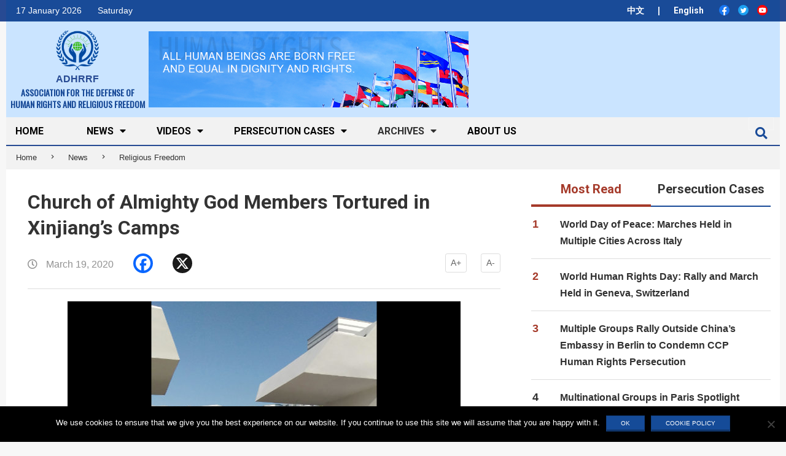

--- FILE ---
content_type: text/html; charset=UTF-8
request_url: https://en.adhrrf.org/Church-of-Almighty-God-Members-Tortured-in-Xinjiang%E2%80%99s-Camps.html
body_size: 26856
content:
<!DOCTYPE html>
<html dir="ltr" lang="en-US" prefix="og: https://ogp.me/ns#" class="no-js">

<head>
    <link rel="stylesheet" href="https://en.adhrrf.org/wp-content/themes/magazine-hoot/icomoon_font/style.css">
    <!-- <link rel="stylesheet" href="https://cdnjs.cloudflare.com/ajax/libs/font-awesome/4.7.0/css/font-awesome.min.css"> -->
    <link rel="stylesheet" href="https://stackpath.bootstrapcdn.com/bootstrap/4.3.1/css/bootstrap.min.css">


    <meta charset="UTF-8" />
<title>Church of Almighty God Members Tortured in Xinjiang’s Camps - ASSOCIATION FOR THE DEFENSE OF HUMAN RIGHTS AND RELIGIOUS FREEDOM</title>

		<!-- All in One SEO 4.5.7.3 - aioseo.com -->
		<meta name="description" content="The CCP indoctrinates believers to give up their faith through beatings, sleep and food deprivation, and other cruel physical and psychological means." />
		<meta name="robots" content="max-image-preview:large" />
		<link rel="canonical" href="https://en.adhrrf.org/Church-of-Almighty-God-Members-Tortured-in-Xinjiang%e2%80%99s-Camps.html" />
		<meta name="generator" content="All in One SEO (AIOSEO) 4.5.7.3" />
		<meta property="og:locale" content="en_US" />
		<meta property="og:site_name" content="ASSOCIATION FOR THE DEFENSE OF HUMAN RIGHTS AND RELIGIOUS FREEDOM -" />
		<meta property="og:type" content="article" />
		<meta property="og:title" content="Church of Almighty God Members Tortured in Xinjiang’s Camps - ASSOCIATION FOR THE DEFENSE OF HUMAN RIGHTS AND RELIGIOUS FREEDOM" />
		<meta property="og:description" content="The CCP indoctrinates believers to give up their faith through beatings, sleep and food deprivation, and other cruel physical and psychological means." />
		<meta property="og:url" content="https://en.adhrrf.org/Church-of-Almighty-God-Members-Tortured-in-Xinjiang%e2%80%99s-Camps.html" />
		<meta property="og:image" content="https://en.adhrrf.org/wp-content/uploads/2020/01/cropped-图像-116.png" />
		<meta property="og:image:secure_url" content="https://en.adhrrf.org/wp-content/uploads/2020/01/cropped-图像-116.png" />
		<meta property="og:image:width" content="127" />
		<meta property="og:image:height" content="115" />
		<meta property="article:published_time" content="2020-03-19T10:47:08+00:00" />
		<meta property="article:modified_time" content="2020-03-19T10:47:08+00:00" />
		<meta name="twitter:card" content="summary" />
		<meta name="twitter:title" content="Church of Almighty God Members Tortured in Xinjiang’s Camps - ASSOCIATION FOR THE DEFENSE OF HUMAN RIGHTS AND RELIGIOUS FREEDOM" />
		<meta name="twitter:description" content="The CCP indoctrinates believers to give up their faith through beatings, sleep and food deprivation, and other cruel physical and psychological means." />
		<meta name="twitter:image" content="https://en.adhrrf.org/wp-content/uploads/2020/01/cropped-图像-116.png" />
		<script type="application/ld+json" class="aioseo-schema">
			{"@context":"https:\/\/schema.org","@graph":[{"@type":"BlogPosting","@id":"https:\/\/en.adhrrf.org\/Church-of-Almighty-God-Members-Tortured-in-Xinjiang%e2%80%99s-Camps.html#blogposting","name":"Church of Almighty God Members Tortured in Xinjiang\u2019s Camps - ASSOCIATION FOR THE DEFENSE OF HUMAN RIGHTS AND RELIGIOUS FREEDOM","headline":"Church of Almighty God Members Tortured in Xinjiang\u2019s Camps","author":{"@id":"https:\/\/en.adhrrf.org\/author\/adhrrf1991admin#author"},"publisher":{"@id":"https:\/\/en.adhrrf.org\/#organization"},"image":{"@type":"ImageObject","url":"https:\/\/en.adhrrf.org\/wp-content\/uploads\/2020\/03\/A-transformation-through-education-camp-in-Xinjiang.jpg","width":640,"height":360,"caption":"A transformation through education camp in Xinjiang"},"datePublished":"2020-03-19T11:47:08+02:00","dateModified":"2020-03-19T11:47:08+02:00","inLanguage":"en-US","mainEntityOfPage":{"@id":"https:\/\/en.adhrrf.org\/Church-of-Almighty-God-Members-Tortured-in-Xinjiang%e2%80%99s-Camps.html#webpage"},"isPartOf":{"@id":"https:\/\/en.adhrrf.org\/Church-of-Almighty-God-Members-Tortured-in-Xinjiang%e2%80%99s-Camps.html#webpage"},"articleSection":"Religious Freedom, Christian Persecution, The Church of Almighty God, Xinjiang"},{"@type":"BreadcrumbList","@id":"https:\/\/en.adhrrf.org\/Church-of-Almighty-God-Members-Tortured-in-Xinjiang%e2%80%99s-Camps.html#breadcrumblist","itemListElement":[{"@type":"ListItem","@id":"https:\/\/en.adhrrf.org\/#listItem","position":1,"name":"Home"}]},{"@type":"Organization","@id":"https:\/\/en.adhrrf.org\/#organization","name":"ASSOCIATION FOR THE DEFENSE OF HUMAN RIGHTS AND RELIGIOUS FREEDOM","url":"https:\/\/en.adhrrf.org\/","logo":{"@type":"ImageObject","url":"https:\/\/en.adhrrf.org\/wp-content\/uploads\/2020\/01\/cropped-\u56fe\u50cf-116.png","@id":"https:\/\/en.adhrrf.org\/Church-of-Almighty-God-Members-Tortured-in-Xinjiang%e2%80%99s-Camps.html\/#organizationLogo","width":127,"height":115},"image":{"@id":"https:\/\/en.adhrrf.org\/#organizationLogo"}},{"@type":"Person","@id":"https:\/\/en.adhrrf.org\/author\/adhrrf1991admin#author","url":"https:\/\/en.adhrrf.org\/author\/adhrrf1991admin","name":"adhrrf1991\u7ba1\u7406\u54e1","image":{"@type":"ImageObject","@id":"https:\/\/en.adhrrf.org\/Church-of-Almighty-God-Members-Tortured-in-Xinjiang%e2%80%99s-Camps.html#authorImage","url":"https:\/\/secure.gravatar.com\/avatar\/9fde6354668001b5da3f801ede825af1?s=96&r=g","width":96,"height":96,"caption":"adhrrf1991\u7ba1\u7406\u54e1"}},{"@type":"WebPage","@id":"https:\/\/en.adhrrf.org\/Church-of-Almighty-God-Members-Tortured-in-Xinjiang%e2%80%99s-Camps.html#webpage","url":"https:\/\/en.adhrrf.org\/Church-of-Almighty-God-Members-Tortured-in-Xinjiang%e2%80%99s-Camps.html","name":"Church of Almighty God Members Tortured in Xinjiang\u2019s Camps - ASSOCIATION FOR THE DEFENSE OF HUMAN RIGHTS AND RELIGIOUS FREEDOM","description":"The CCP indoctrinates believers to give up their faith through beatings, sleep and food deprivation, and other cruel physical and psychological means.","inLanguage":"en-US","isPartOf":{"@id":"https:\/\/en.adhrrf.org\/#website"},"breadcrumb":{"@id":"https:\/\/en.adhrrf.org\/Church-of-Almighty-God-Members-Tortured-in-Xinjiang%e2%80%99s-Camps.html#breadcrumblist"},"author":{"@id":"https:\/\/en.adhrrf.org\/author\/adhrrf1991admin#author"},"creator":{"@id":"https:\/\/en.adhrrf.org\/author\/adhrrf1991admin#author"},"image":{"@type":"ImageObject","url":"https:\/\/en.adhrrf.org\/wp-content\/uploads\/2020\/03\/A-transformation-through-education-camp-in-Xinjiang.jpg","@id":"https:\/\/en.adhrrf.org\/Church-of-Almighty-God-Members-Tortured-in-Xinjiang%e2%80%99s-Camps.html\/#mainImage","width":640,"height":360,"caption":"A transformation through education camp in Xinjiang"},"primaryImageOfPage":{"@id":"https:\/\/en.adhrrf.org\/Church-of-Almighty-God-Members-Tortured-in-Xinjiang%e2%80%99s-Camps.html#mainImage"},"datePublished":"2020-03-19T11:47:08+02:00","dateModified":"2020-03-19T11:47:08+02:00"},{"@type":"WebSite","@id":"https:\/\/en.adhrrf.org\/#website","url":"https:\/\/en.adhrrf.org\/","name":"ASSOCIATION FOR THE DEFENSE OF HUMAN RIGHTS AND RELIGIOUS FREEDOM","inLanguage":"en-US","publisher":{"@id":"https:\/\/en.adhrrf.org\/#organization"}}]}
		</script>
		<!-- All in One SEO -->

<meta name="viewport" content="width=device-width, initial-scale=1" />
<meta name="generator" content="Magazine Hoot 1.6.11" />
<link rel='dns-prefetch' href='//static.addtoany.com' />
<link rel='dns-prefetch' href='//stats.wp.com' />
<link rel='dns-prefetch' href='//fonts.googleapis.com' />
<link rel='dns-prefetch' href='//v0.wordpress.com' />
<link rel="alternate" type="application/rss+xml" title="ASSOCIATION FOR THE DEFENSE OF HUMAN RIGHTS AND RELIGIOUS FREEDOM &raquo; Feed" href="https://en.adhrrf.org/feed" />
<link rel="alternate" type="application/rss+xml" title="ASSOCIATION FOR THE DEFENSE OF HUMAN RIGHTS AND RELIGIOUS FREEDOM &raquo; Comments Feed" href="https://en.adhrrf.org/comments/feed" />
<link rel="alternate" type="application/rss+xml" title="ASSOCIATION FOR THE DEFENSE OF HUMAN RIGHTS AND RELIGIOUS FREEDOM &raquo; Church of Almighty God Members Tortured in Xinjiang’s Camps Comments Feed" href="https://en.adhrrf.org/Church-of-Almighty-God-Members-Tortured-in-Xinjiang%e2%80%99s-Camps.html/feed" />
<link rel="profile" href="https://gmpg.org/xfn/11" />
<script type="text/javascript">
/* <![CDATA[ */
window._wpemojiSettings = {"baseUrl":"https:\/\/s.w.org\/images\/core\/emoji\/14.0.0\/72x72\/","ext":".png","svgUrl":"https:\/\/s.w.org\/images\/core\/emoji\/14.0.0\/svg\/","svgExt":".svg","source":{"concatemoji":"https:\/\/en.adhrrf.org\/wp-includes\/js\/wp-emoji-release.min.js?ver=54675f43366ace2bbfea01f1c30dfeef"}};
/*! This file is auto-generated */
!function(i,n){var o,s,e;function c(e){try{var t={supportTests:e,timestamp:(new Date).valueOf()};sessionStorage.setItem(o,JSON.stringify(t))}catch(e){}}function p(e,t,n){e.clearRect(0,0,e.canvas.width,e.canvas.height),e.fillText(t,0,0);var t=new Uint32Array(e.getImageData(0,0,e.canvas.width,e.canvas.height).data),r=(e.clearRect(0,0,e.canvas.width,e.canvas.height),e.fillText(n,0,0),new Uint32Array(e.getImageData(0,0,e.canvas.width,e.canvas.height).data));return t.every(function(e,t){return e===r[t]})}function u(e,t,n){switch(t){case"flag":return n(e,"\ud83c\udff3\ufe0f\u200d\u26a7\ufe0f","\ud83c\udff3\ufe0f\u200b\u26a7\ufe0f")?!1:!n(e,"\ud83c\uddfa\ud83c\uddf3","\ud83c\uddfa\u200b\ud83c\uddf3")&&!n(e,"\ud83c\udff4\udb40\udc67\udb40\udc62\udb40\udc65\udb40\udc6e\udb40\udc67\udb40\udc7f","\ud83c\udff4\u200b\udb40\udc67\u200b\udb40\udc62\u200b\udb40\udc65\u200b\udb40\udc6e\u200b\udb40\udc67\u200b\udb40\udc7f");case"emoji":return!n(e,"\ud83e\udef1\ud83c\udffb\u200d\ud83e\udef2\ud83c\udfff","\ud83e\udef1\ud83c\udffb\u200b\ud83e\udef2\ud83c\udfff")}return!1}function f(e,t,n){var r="undefined"!=typeof WorkerGlobalScope&&self instanceof WorkerGlobalScope?new OffscreenCanvas(300,150):i.createElement("canvas"),a=r.getContext("2d",{willReadFrequently:!0}),o=(a.textBaseline="top",a.font="600 32px Arial",{});return e.forEach(function(e){o[e]=t(a,e,n)}),o}function t(e){var t=i.createElement("script");t.src=e,t.defer=!0,i.head.appendChild(t)}"undefined"!=typeof Promise&&(o="wpEmojiSettingsSupports",s=["flag","emoji"],n.supports={everything:!0,everythingExceptFlag:!0},e=new Promise(function(e){i.addEventListener("DOMContentLoaded",e,{once:!0})}),new Promise(function(t){var n=function(){try{var e=JSON.parse(sessionStorage.getItem(o));if("object"==typeof e&&"number"==typeof e.timestamp&&(new Date).valueOf()<e.timestamp+604800&&"object"==typeof e.supportTests)return e.supportTests}catch(e){}return null}();if(!n){if("undefined"!=typeof Worker&&"undefined"!=typeof OffscreenCanvas&&"undefined"!=typeof URL&&URL.createObjectURL&&"undefined"!=typeof Blob)try{var e="postMessage("+f.toString()+"("+[JSON.stringify(s),u.toString(),p.toString()].join(",")+"));",r=new Blob([e],{type:"text/javascript"}),a=new Worker(URL.createObjectURL(r),{name:"wpTestEmojiSupports"});return void(a.onmessage=function(e){c(n=e.data),a.terminate(),t(n)})}catch(e){}c(n=f(s,u,p))}t(n)}).then(function(e){for(var t in e)n.supports[t]=e[t],n.supports.everything=n.supports.everything&&n.supports[t],"flag"!==t&&(n.supports.everythingExceptFlag=n.supports.everythingExceptFlag&&n.supports[t]);n.supports.everythingExceptFlag=n.supports.everythingExceptFlag&&!n.supports.flag,n.DOMReady=!1,n.readyCallback=function(){n.DOMReady=!0}}).then(function(){return e}).then(function(){var e;n.supports.everything||(n.readyCallback(),(e=n.source||{}).concatemoji?t(e.concatemoji):e.wpemoji&&e.twemoji&&(t(e.twemoji),t(e.wpemoji)))}))}((window,document),window._wpemojiSettings);
/* ]]> */
</script>
<link rel='stylesheet' id='pt-cv-public-style-css' href='https://en.adhrrf.org/wp-content/plugins/content-views-query-and-display-post-page/public/assets/css/cv.css?ver=3.6.4' type='text/css' media='all' />
<style id='wp-emoji-styles-inline-css' type='text/css'>

	img.wp-smiley, img.emoji {
		display: inline !important;
		border: none !important;
		box-shadow: none !important;
		height: 1em !important;
		width: 1em !important;
		margin: 0 0.07em !important;
		vertical-align: -0.1em !important;
		background: none !important;
		padding: 0 !important;
	}
</style>
<link rel='stylesheet' id='wp-block-library-css' href='https://en.adhrrf.org/wp-includes/css/dist/block-library/style.min.css?ver=54675f43366ace2bbfea01f1c30dfeef' type='text/css' media='all' />
<style id='wp-block-library-inline-css' type='text/css'>
.has-text-align-justify{text-align:justify;}
</style>
<link rel='stylesheet' id='mediaelement-css' href='https://en.adhrrf.org/wp-includes/js/mediaelement/mediaelementplayer-legacy.min.css?ver=4.2.17' type='text/css' media='all' />
<link rel='stylesheet' id='wp-mediaelement-css' href='https://en.adhrrf.org/wp-includes/js/mediaelement/wp-mediaelement.min.css?ver=54675f43366ace2bbfea01f1c30dfeef' type='text/css' media='all' />
<style id='jetpack-sharing-buttons-style-inline-css' type='text/css'>
.jetpack-sharing-buttons__services-list{display:flex;flex-direction:row;flex-wrap:wrap;gap:0;list-style-type:none;margin:5px;padding:0}.jetpack-sharing-buttons__services-list.has-small-icon-size{font-size:12px}.jetpack-sharing-buttons__services-list.has-normal-icon-size{font-size:16px}.jetpack-sharing-buttons__services-list.has-large-icon-size{font-size:24px}.jetpack-sharing-buttons__services-list.has-huge-icon-size{font-size:36px}@media print{.jetpack-sharing-buttons__services-list{display:none!important}}ul.jetpack-sharing-buttons__services-list.has-background{padding:1.25em 2.375em}
</style>
<link rel='stylesheet' id='awsm-ead-public-css' href='https://en.adhrrf.org/wp-content/plugins/embed-any-document/css/embed-public.min.css?ver=2.7.4' type='text/css' media='all' />
<style id='classic-theme-styles-inline-css' type='text/css'>
/*! This file is auto-generated */
.wp-block-button__link{color:#fff;background-color:#32373c;border-radius:9999px;box-shadow:none;text-decoration:none;padding:calc(.667em + 2px) calc(1.333em + 2px);font-size:1.125em}.wp-block-file__button{background:#32373c;color:#fff;text-decoration:none}
</style>
<style id='global-styles-inline-css' type='text/css'>
body{--wp--preset--color--black: #000000;--wp--preset--color--cyan-bluish-gray: #abb8c3;--wp--preset--color--white: #ffffff;--wp--preset--color--pale-pink: #f78da7;--wp--preset--color--vivid-red: #cf2e2e;--wp--preset--color--luminous-vivid-orange: #ff6900;--wp--preset--color--luminous-vivid-amber: #fcb900;--wp--preset--color--light-green-cyan: #7bdcb5;--wp--preset--color--vivid-green-cyan: #00d084;--wp--preset--color--pale-cyan-blue: #8ed1fc;--wp--preset--color--vivid-cyan-blue: #0693e3;--wp--preset--color--vivid-purple: #9b51e0;--wp--preset--gradient--vivid-cyan-blue-to-vivid-purple: linear-gradient(135deg,rgba(6,147,227,1) 0%,rgb(155,81,224) 100%);--wp--preset--gradient--light-green-cyan-to-vivid-green-cyan: linear-gradient(135deg,rgb(122,220,180) 0%,rgb(0,208,130) 100%);--wp--preset--gradient--luminous-vivid-amber-to-luminous-vivid-orange: linear-gradient(135deg,rgba(252,185,0,1) 0%,rgba(255,105,0,1) 100%);--wp--preset--gradient--luminous-vivid-orange-to-vivid-red: linear-gradient(135deg,rgba(255,105,0,1) 0%,rgb(207,46,46) 100%);--wp--preset--gradient--very-light-gray-to-cyan-bluish-gray: linear-gradient(135deg,rgb(238,238,238) 0%,rgb(169,184,195) 100%);--wp--preset--gradient--cool-to-warm-spectrum: linear-gradient(135deg,rgb(74,234,220) 0%,rgb(151,120,209) 20%,rgb(207,42,186) 40%,rgb(238,44,130) 60%,rgb(251,105,98) 80%,rgb(254,248,76) 100%);--wp--preset--gradient--blush-light-purple: linear-gradient(135deg,rgb(255,206,236) 0%,rgb(152,150,240) 100%);--wp--preset--gradient--blush-bordeaux: linear-gradient(135deg,rgb(254,205,165) 0%,rgb(254,45,45) 50%,rgb(107,0,62) 100%);--wp--preset--gradient--luminous-dusk: linear-gradient(135deg,rgb(255,203,112) 0%,rgb(199,81,192) 50%,rgb(65,88,208) 100%);--wp--preset--gradient--pale-ocean: linear-gradient(135deg,rgb(255,245,203) 0%,rgb(182,227,212) 50%,rgb(51,167,181) 100%);--wp--preset--gradient--electric-grass: linear-gradient(135deg,rgb(202,248,128) 0%,rgb(113,206,126) 100%);--wp--preset--gradient--midnight: linear-gradient(135deg,rgb(2,3,129) 0%,rgb(40,116,252) 100%);--wp--preset--font-size--small: 13px;--wp--preset--font-size--medium: 20px;--wp--preset--font-size--large: 36px;--wp--preset--font-size--x-large: 42px;--wp--preset--spacing--20: 0.44rem;--wp--preset--spacing--30: 0.67rem;--wp--preset--spacing--40: 1rem;--wp--preset--spacing--50: 1.5rem;--wp--preset--spacing--60: 2.25rem;--wp--preset--spacing--70: 3.38rem;--wp--preset--spacing--80: 5.06rem;--wp--preset--shadow--natural: 6px 6px 9px rgba(0, 0, 0, 0.2);--wp--preset--shadow--deep: 12px 12px 50px rgba(0, 0, 0, 0.4);--wp--preset--shadow--sharp: 6px 6px 0px rgba(0, 0, 0, 0.2);--wp--preset--shadow--outlined: 6px 6px 0px -3px rgba(255, 255, 255, 1), 6px 6px rgba(0, 0, 0, 1);--wp--preset--shadow--crisp: 6px 6px 0px rgba(0, 0, 0, 1);}:where(.is-layout-flex){gap: 0.5em;}:where(.is-layout-grid){gap: 0.5em;}body .is-layout-flow > .alignleft{float: left;margin-inline-start: 0;margin-inline-end: 2em;}body .is-layout-flow > .alignright{float: right;margin-inline-start: 2em;margin-inline-end: 0;}body .is-layout-flow > .aligncenter{margin-left: auto !important;margin-right: auto !important;}body .is-layout-constrained > .alignleft{float: left;margin-inline-start: 0;margin-inline-end: 2em;}body .is-layout-constrained > .alignright{float: right;margin-inline-start: 2em;margin-inline-end: 0;}body .is-layout-constrained > .aligncenter{margin-left: auto !important;margin-right: auto !important;}body .is-layout-constrained > :where(:not(.alignleft):not(.alignright):not(.alignfull)){max-width: var(--wp--style--global--content-size);margin-left: auto !important;margin-right: auto !important;}body .is-layout-constrained > .alignwide{max-width: var(--wp--style--global--wide-size);}body .is-layout-flex{display: flex;}body .is-layout-flex{flex-wrap: wrap;align-items: center;}body .is-layout-flex > *{margin: 0;}body .is-layout-grid{display: grid;}body .is-layout-grid > *{margin: 0;}:where(.wp-block-columns.is-layout-flex){gap: 2em;}:where(.wp-block-columns.is-layout-grid){gap: 2em;}:where(.wp-block-post-template.is-layout-flex){gap: 1.25em;}:where(.wp-block-post-template.is-layout-grid){gap: 1.25em;}.has-black-color{color: var(--wp--preset--color--black) !important;}.has-cyan-bluish-gray-color{color: var(--wp--preset--color--cyan-bluish-gray) !important;}.has-white-color{color: var(--wp--preset--color--white) !important;}.has-pale-pink-color{color: var(--wp--preset--color--pale-pink) !important;}.has-vivid-red-color{color: var(--wp--preset--color--vivid-red) !important;}.has-luminous-vivid-orange-color{color: var(--wp--preset--color--luminous-vivid-orange) !important;}.has-luminous-vivid-amber-color{color: var(--wp--preset--color--luminous-vivid-amber) !important;}.has-light-green-cyan-color{color: var(--wp--preset--color--light-green-cyan) !important;}.has-vivid-green-cyan-color{color: var(--wp--preset--color--vivid-green-cyan) !important;}.has-pale-cyan-blue-color{color: var(--wp--preset--color--pale-cyan-blue) !important;}.has-vivid-cyan-blue-color{color: var(--wp--preset--color--vivid-cyan-blue) !important;}.has-vivid-purple-color{color: var(--wp--preset--color--vivid-purple) !important;}.has-black-background-color{background-color: var(--wp--preset--color--black) !important;}.has-cyan-bluish-gray-background-color{background-color: var(--wp--preset--color--cyan-bluish-gray) !important;}.has-white-background-color{background-color: var(--wp--preset--color--white) !important;}.has-pale-pink-background-color{background-color: var(--wp--preset--color--pale-pink) !important;}.has-vivid-red-background-color{background-color: var(--wp--preset--color--vivid-red) !important;}.has-luminous-vivid-orange-background-color{background-color: var(--wp--preset--color--luminous-vivid-orange) !important;}.has-luminous-vivid-amber-background-color{background-color: var(--wp--preset--color--luminous-vivid-amber) !important;}.has-light-green-cyan-background-color{background-color: var(--wp--preset--color--light-green-cyan) !important;}.has-vivid-green-cyan-background-color{background-color: var(--wp--preset--color--vivid-green-cyan) !important;}.has-pale-cyan-blue-background-color{background-color: var(--wp--preset--color--pale-cyan-blue) !important;}.has-vivid-cyan-blue-background-color{background-color: var(--wp--preset--color--vivid-cyan-blue) !important;}.has-vivid-purple-background-color{background-color: var(--wp--preset--color--vivid-purple) !important;}.has-black-border-color{border-color: var(--wp--preset--color--black) !important;}.has-cyan-bluish-gray-border-color{border-color: var(--wp--preset--color--cyan-bluish-gray) !important;}.has-white-border-color{border-color: var(--wp--preset--color--white) !important;}.has-pale-pink-border-color{border-color: var(--wp--preset--color--pale-pink) !important;}.has-vivid-red-border-color{border-color: var(--wp--preset--color--vivid-red) !important;}.has-luminous-vivid-orange-border-color{border-color: var(--wp--preset--color--luminous-vivid-orange) !important;}.has-luminous-vivid-amber-border-color{border-color: var(--wp--preset--color--luminous-vivid-amber) !important;}.has-light-green-cyan-border-color{border-color: var(--wp--preset--color--light-green-cyan) !important;}.has-vivid-green-cyan-border-color{border-color: var(--wp--preset--color--vivid-green-cyan) !important;}.has-pale-cyan-blue-border-color{border-color: var(--wp--preset--color--pale-cyan-blue) !important;}.has-vivid-cyan-blue-border-color{border-color: var(--wp--preset--color--vivid-cyan-blue) !important;}.has-vivid-purple-border-color{border-color: var(--wp--preset--color--vivid-purple) !important;}.has-vivid-cyan-blue-to-vivid-purple-gradient-background{background: var(--wp--preset--gradient--vivid-cyan-blue-to-vivid-purple) !important;}.has-light-green-cyan-to-vivid-green-cyan-gradient-background{background: var(--wp--preset--gradient--light-green-cyan-to-vivid-green-cyan) !important;}.has-luminous-vivid-amber-to-luminous-vivid-orange-gradient-background{background: var(--wp--preset--gradient--luminous-vivid-amber-to-luminous-vivid-orange) !important;}.has-luminous-vivid-orange-to-vivid-red-gradient-background{background: var(--wp--preset--gradient--luminous-vivid-orange-to-vivid-red) !important;}.has-very-light-gray-to-cyan-bluish-gray-gradient-background{background: var(--wp--preset--gradient--very-light-gray-to-cyan-bluish-gray) !important;}.has-cool-to-warm-spectrum-gradient-background{background: var(--wp--preset--gradient--cool-to-warm-spectrum) !important;}.has-blush-light-purple-gradient-background{background: var(--wp--preset--gradient--blush-light-purple) !important;}.has-blush-bordeaux-gradient-background{background: var(--wp--preset--gradient--blush-bordeaux) !important;}.has-luminous-dusk-gradient-background{background: var(--wp--preset--gradient--luminous-dusk) !important;}.has-pale-ocean-gradient-background{background: var(--wp--preset--gradient--pale-ocean) !important;}.has-electric-grass-gradient-background{background: var(--wp--preset--gradient--electric-grass) !important;}.has-midnight-gradient-background{background: var(--wp--preset--gradient--midnight) !important;}.has-small-font-size{font-size: var(--wp--preset--font-size--small) !important;}.has-medium-font-size{font-size: var(--wp--preset--font-size--medium) !important;}.has-large-font-size{font-size: var(--wp--preset--font-size--large) !important;}.has-x-large-font-size{font-size: var(--wp--preset--font-size--x-large) !important;}
.wp-block-navigation a:where(:not(.wp-element-button)){color: inherit;}
:where(.wp-block-post-template.is-layout-flex){gap: 1.25em;}:where(.wp-block-post-template.is-layout-grid){gap: 1.25em;}
:where(.wp-block-columns.is-layout-flex){gap: 2em;}:where(.wp-block-columns.is-layout-grid){gap: 2em;}
.wp-block-pullquote{font-size: 1.5em;line-height: 1.6;}
</style>
<link rel='stylesheet' id='contact-form-7-css' href='https://en.adhrrf.org/wp-content/plugins/contact-form-7/includes/css/styles.css?ver=5.9' type='text/css' media='all' />
<link rel='stylesheet' id='easy-related-posts-front-css-css' href='https://en.adhrrf.org/wp-content/plugins/wp-easy-related-posts/assets/css/related-posts.css?ver=0.1768653786' type='text/css' media='all' />
<link rel='stylesheet' id='maghoot-google-fonts-css' href='//fonts.googleapis.com/css?family=Roboto%3A400%2C500%2C700%7COswald%3A400%7COpen%2BSans%3A300%2C400%2C400i%2C600%2C600i%2C700%2C700i%2C800&#038;subset=latin' type='text/css' media='all' />
<link rel='stylesheet' id='hybrid-gallery-css' href='https://en.adhrrf.org/wp-content/themes/magazine-hoot/hybrid/css/gallery.min.css?ver=4.0.0' type='text/css' media='all' />
<link rel='stylesheet' id='maghoot-jetpack-css' href='https://en.adhrrf.org/wp-content/themes/magazine-hoot/css/jetpack.css?ver=54675f43366ace2bbfea01f1c30dfeef' type='text/css' media='all' />
<link rel='stylesheet' id='font-awesome-css' href='https://en.adhrrf.org/wp-content/themes/magazine-hoot/hybrid/extend/css/font-awesome.css?ver=5.0.10' type='text/css' media='all' />
<link rel='stylesheet' id='recent-posts-widget-with-thumbnails-public-style-css' href='https://en.adhrrf.org/wp-content/plugins/recent-posts-widget-with-thumbnails/public.css?ver=7.1.1' type='text/css' media='all' />
<link rel='stylesheet' id='cookie-notice-front-css' href='https://en.adhrrf.org/wp-content/plugins/cookie-notice/css/front.min.css?ver=2.4.15' type='text/css' media='all' />
<link rel='stylesheet' id='hybridextend-style-css' href='https://en.adhrrf.org/wp-content/themes/magazine-hoot/style.css?ver=1.6.11' type='text/css' media='all' />
<style id='hybridextend-style-inline-css' type='text/css'>

.hgrid {
	max-width: 1260px;
} 
a,.widget .view-all a:hover {
	color: #154b98;
} 
a:hover {
	color: #103872;
} 
.accent-typo,.cat-label {
	background: #154b98;
	color: #ffffff;
} 
.cat-typo-784 {
	background: #2279d2;
	color: #ffffff;
	border-color: #2279d2;
} 
.cat-typo-782 {
	background: #1aa331;
	color: #ffffff;
	border-color: #1aa331;
} 
.cat-typo-650 {
	background: #154b98;
	color: #ffffff;
	border-color: #154b98;
} 
.cat-typo-639 {
	background: #154b98;
	color: #ffffff;
	border-color: #154b98;
} 
.cat-typo-648 {
	background: #154b98;
	color: #ffffff;
	border-color: #154b98;
} 
.cat-typo-725 {
	background: #bcba08;
	color: #ffffff;
	border-color: #bcba08;
} 
.cat-typo-27 {
	background: #154b98;
	color: #ffffff;
	border-color: #154b98;
} 
.cat-typo-783 {
	background: #1aa331;
	color: #ffffff;
	border-color: #1aa331;
} 
.cat-typo-761 {
	background: #f7b528;
	color: #ffffff;
	border-color: #f7b528;
} 
.cat-typo-805 {
	background: #21bad5;
	color: #ffffff;
	border-color: #21bad5;
} 
.cat-typo-638 {
	background: #154b98;
	color: #ffffff;
	border-color: #154b98;
} 
.cat-typo-781 {
	background: #bcba08;
	color: #ffffff;
	border-color: #bcba08;
} 
.cat-typo-797 {
	background: #2279d2;
	color: #ffffff;
	border-color: #2279d2;
} 
.cat-typo-637 {
	background: #154b98;
	color: #ffffff;
	border-color: #154b98;
} 
.cat-typo-97 {
	background: #154b98;
	color: #ffffff;
	border-color: #154b98;
} 
.cat-typo-647 {
	background: #154b98;
	color: #ffffff;
	border-color: #154b98;
} 
.cat-typo-12 {
	background: #ee559d;
	color: #ffffff;
	border-color: #ee559d;
} 
.cat-typo-640 {
	background: #154b98;
	color: #ffffff;
	border-color: #154b98;
} 
.cat-typo-806 {
	background: #2279d2;
	color: #ffffff;
	border-color: #2279d2;
} 
.cat-typo-21 {
	background: #154b98;
	color: #ffffff;
	border-color: #154b98;
} 
.cat-typo-810 {
	background: #f7b528;
	color: #ffffff;
	border-color: #f7b528;
} 
.cat-typo-793 {
	background: #21bad5;
	color: #ffffff;
	border-color: #21bad5;
} 
.cat-typo-780 {
	background: #ee559d;
	color: #ffffff;
	border-color: #ee559d;
} 
.cat-typo-649 {
	background: #154b98;
	color: #ffffff;
	border-color: #154b98;
} 
.cat-typo-779 {
	background: #2279d2;
	color: #ffffff;
	border-color: #2279d2;
} 
.cat-typo-1 {
	background: #1aa331;
	color: #ffffff;
	border-color: #1aa331;
} 
.invert-typo {
	color: #ffffff;
} 
.enforce-typo {
	background: #ffffff;
} 
input[type="submit"], #submit, .button {
	background: #154b98;
	color: #ffffff;
} 
input[type="submit"]:hover, #submit:hover, .button:hover {
	background: #103872;
	color: #ffffff;
} 
h1, h2, h3, h4, h5, h6, .title, .titlefont {
	text-transform: none;
} 
body {
	background-color: #f7f7f7;
	border-color: #154b98;
} 
#topbar, #main.main, #header-supplementary,.sub-footer {
	background: #ffffff;
} 
#site-title {
	text-transform: uppercase;
} 
.site-logo-with-icon #site-title i {
	font-size: 50px;
} 
.site-logo-mixed-image img {
	max-width: 137px;
} 
#site-logo-custom .site-title-line1,#site-logo-mixedcustom .site-title-line1 {
	font-size: 14px;
} 
.site-logo-custom .site-title i {
	line-height: 14px;
} 
#site-logo-custom .site-title-line2,#site-logo-mixedcustom .site-title-line2 {
	font-size: 14px;
} 
.site-title-line b, .site-title-line em, .site-title-line strong {
	color: #154b98;
} 
.menu-items > li.current-menu-item > a, .menu-items > li.current-menu-ancestor > a, .menu-items > li:hover > a,.sf-menu ul li:hover > a, .sf-menu ul li.current-menu-ancestor > a, .sf-menu ul li.current-menu-item > a {
	color: #154b98;
} 
.menu-highlight > li:nth-child(1) {
	color: #2279d2;
	border-color: #2279d2;
} 
.menu-highlight > li:nth-child(2) {
	color: #1aa331;
	border-color: #1aa331;
} 
.menu-highlight > li:nth-child(3) {
	color: #f7b528;
	border-color: #f7b528;
} 
.menu-highlight > li:nth-child(4) {
	color: #21bad5;
	border-color: #21bad5;
} 
.menu-highlight > li:nth-child(5) {
	color: #ee559d;
	border-color: #ee559d;
} 
.menu-highlight > li:nth-child(6) {
	color: #bcba08;
	border-color: #bcba08;
} 
.entry-footer .entry-byline {
	color: #154b98;
} 
.more-link {
	border-color: #154b98;
	color: #154b98;
} 
.more-link a {
	background: #154b98;
	color: #ffffff;
} 
.more-link a:hover {
	background: #103872;
	color: #ffffff;
} 
.lSSlideOuter .lSPager.lSpg > li:hover a, .lSSlideOuter .lSPager.lSpg > li.active a {
	background-color: #154b98;
} 
.frontpage-area.module-bg-accent {
	background-color: #154b98;
} 
.widget-title > span.accent-typo {
	border-color: #154b98;
} 
.content-block-style3 .content-block-icon {
	background: #ffffff;
} 
.content-block-icon i {
	color: #154b98;
} 
.icon-style-circle, .icon-style-square {
	border-color: #154b98;
} 
.content-block-column .more-link a {
	color: #154b98;
} 
.content-block-column .more-link a:hover {
	color: #ffffff;
} 
#infinite-handle span {
	background: #154b98;
	color: #ffffff;
} 
</style>
<link rel='stylesheet' id='addtoany-css' href='https://en.adhrrf.org/wp-content/plugins/add-to-any/addtoany.min.css?ver=1.16' type='text/css' media='all' />
<link rel='stylesheet' id='gmedia-global-frontend-css' href='https://en.adhrrf.org/wp-content/plugins/grand-media/assets/gmedia.global.front.css?ver=1.15.0' type='text/css' media='all' />
<link rel='stylesheet' id='jetpack_css-css' href='https://en.adhrrf.org/wp-content/plugins/jetpack/css/jetpack.css?ver=13.1.4' type='text/css' media='all' />
<link rel="stylesheet" type="text/css" href="https://en.adhrrf.org/wp-content/plugins/smart-slider-3/Public/SmartSlider3/Application/Frontend/Assets/dist/smartslider.min.css?ver=78442573" media="all">
<style data-related="n2-ss-2">div#n2-ss-2 .n2-ss-slider-1{display:grid;position:relative;}div#n2-ss-2 .n2-ss-slider-2{display:grid;position:relative;overflow:hidden;padding:0px 0px 0px 0px;border:0px solid RGBA(62,62,62,1);border-radius:0px;background-clip:padding-box;background-repeat:repeat;background-position:50% 50%;background-size:cover;background-attachment:scroll;z-index:1;}div#n2-ss-2:not(.n2-ss-loaded) .n2-ss-slider-2{background-image:none !important;}div#n2-ss-2 .n2-ss-slider-3{display:grid;grid-template-areas:'cover';position:relative;overflow:hidden;z-index:10;}div#n2-ss-2 .n2-ss-slider-3 > *{grid-area:cover;}div#n2-ss-2 .n2-ss-slide-backgrounds,div#n2-ss-2 .n2-ss-slider-3 > .n2-ss-divider{position:relative;}div#n2-ss-2 .n2-ss-slide-backgrounds{z-index:10;}div#n2-ss-2 .n2-ss-slide-backgrounds > *{overflow:hidden;}div#n2-ss-2 .n2-ss-slide-background{transform:translateX(-100000px);}div#n2-ss-2 .n2-ss-slider-4{place-self:center;position:relative;width:100%;height:100%;z-index:20;display:grid;grid-template-areas:'slide';}div#n2-ss-2 .n2-ss-slider-4 > *{grid-area:slide;}div#n2-ss-2.n2-ss-full-page--constrain-ratio .n2-ss-slider-4{height:auto;}div#n2-ss-2 .n2-ss-slide{display:grid;place-items:center;grid-auto-columns:100%;position:relative;z-index:20;-webkit-backface-visibility:hidden;transform:translateX(-100000px);}div#n2-ss-2 .n2-ss-slide{perspective:1500px;}div#n2-ss-2 .n2-ss-slide-active{z-index:21;}.n2-ss-background-animation{position:absolute;top:0;left:0;width:100%;height:100%;z-index:3;}div#n2-ss-2 .n2-ss-slide-limiter{max-width:3000px;}div#n2-ss-2 .n-uc-jm0aAn5T6KUD{padding:0px 0px 0px 0px}div#n2-ss-2 .n-uc-VPm82bT8LxkZ{padding:0px 0px 0px 0px}div#n2-ss-2 .n-uc-mmeEDauGdeP9{padding:0px 0px 0px 0px}@media (min-width: 1200px){div#n2-ss-2 [data-hide-desktopportrait="1"]{display: none !important;}}@media (orientation: landscape) and (max-width: 1199px) and (min-width: 901px),(orientation: portrait) and (max-width: 1199px) and (min-width: 701px){div#n2-ss-2 [data-hide-tabletportrait="1"]{display: none !important;}}@media (orientation: landscape) and (max-width: 900px),(orientation: portrait) and (max-width: 700px){div#n2-ss-2 [data-hide-mobileportrait="1"]{display: none !important;}}</style>
<script type="text/javascript" src="https://cdnjs.cloudflare.com/ajax/libs/jquery/3.3.1/jquery.min.js?ver=3.3.1" id="jquery-core-js"></script>
<script type="text/javascript" src="https://cdnjs.cloudflare.com/ajax/libs/jquery-migrate/3.0.1/jquery-migrate.min.js?ver=3.0.1" id="jquery-migrate-js"></script>
<script type="text/javascript" id="addtoany-core-js-before">
/* <![CDATA[ */
window.a2a_config=window.a2a_config||{};a2a_config.callbacks=[];a2a_config.overlays=[];a2a_config.templates={};
/* ]]> */
</script>
<script type="text/javascript" async src="https://static.addtoany.com/menu/page.js" id="addtoany-core-js"></script>
<script type="text/javascript" async src="https://en.adhrrf.org/wp-content/plugins/add-to-any/addtoany.min.js?ver=1.1" id="addtoany-jquery-js"></script>
<script type="text/javascript" src="https://en.adhrrf.org/wp-content/themes/magazine-hoot/js/modernizr.custom.js?ver=2.8.3" id="maghoot-modernizr-js"></script>
<script async type="text/javascript" id="cookie-notice-front-js-before">
/* <![CDATA[ */
var cnArgs = {"ajaxUrl":"https:\/\/en.adhrrf.org\/wp-admin\/admin-ajax.php","nonce":"8b01f238ab","hideEffect":"fade","position":"bottom","onScroll":false,"onScrollOffset":100,"onClick":false,"cookieName":"cookie_notice_accepted","cookieTime":2592000,"cookieTimeRejected":2592000,"globalCookie":false,"redirection":false,"cache":false,"revokeCookies":false,"revokeCookiesOpt":"automatic"};
/* ]]> */
</script>
<script async type="text/javascript" src="https://en.adhrrf.org/wp-content/plugins/cookie-notice/js/front.min.js?ver=2.4.15" id="cookie-notice-front-js"></script>
<link rel="https://api.w.org/" href="https://en.adhrrf.org/wp-json/" /><link rel="alternate" type="application/json" href="https://en.adhrrf.org/wp-json/wp/v2/posts/135655" /><link rel="EditURI" type="application/rsd+xml" title="RSD" href="https://en.adhrrf.org/xmlrpc.php?rsd" />

<link rel='shortlink' href='https://en.adhrrf.org/?p=135655' />
<link rel="alternate" type="application/json+oembed" href="https://en.adhrrf.org/wp-json/oembed/1.0/embed?url=https%3A%2F%2Fen.adhrrf.org%2FChurch-of-Almighty-God-Members-Tortured-in-Xinjiang%25e2%2580%2599s-Camps.html" />
<link rel="alternate" type="text/xml+oembed" href="https://en.adhrrf.org/wp-json/oembed/1.0/embed?url=https%3A%2F%2Fen.adhrrf.org%2FChurch-of-Almighty-God-Members-Tortured-in-Xinjiang%25e2%2580%2599s-Camps.html&#038;format=xml" />
	<style>img#wpstats{display:none}</style>
		
<!-- <meta name="GmediaGallery" version="1.22.0/1.8.0" license="" /> -->
<script>window.__translate = {"home":"Home","videos":"Videos","search":"Search","searchResult":"Search Result","more":"more","error":"Error404",}</script><link rel="icon" href="https://en.adhrrf.org/wp-content/uploads/2018/01/cropped-cropped-ZB-LOGO保护人权与宗教自由协会（英文）20171124-1-2-32x32.jpg" sizes="32x32" />
<link rel="icon" href="https://en.adhrrf.org/wp-content/uploads/2018/01/cropped-cropped-ZB-LOGO保护人权与宗教自由协会（英文）20171124-1-2-192x192.jpg" sizes="192x192" />
<link rel="apple-touch-icon" href="https://en.adhrrf.org/wp-content/uploads/2018/01/cropped-cropped-ZB-LOGO保护人权与宗教自由协会（英文）20171124-1-2-180x180.jpg" />
<meta name="msapplication-TileImage" content="https://en.adhrrf.org/wp-content/uploads/2018/01/cropped-cropped-ZB-LOGO保护人权与宗教自由协会（英文）20171124-1-2-270x270.jpg" />
<style type="text/css" id="wp-custom-css">a {
    color: #333333;
}
#topbar {
	background:none;
}



timeline-Header {
    padding: 0 0 10px;
}
.accent-typo {
  background: #ffffff;
  color: #194b98;
}

.more-link a {
 background: #ffffff;
    color: #b32f20;
}</style>
    <link rel="stylesheet" href="https://en.adhrrf.org/wp-content/themes/magazine-hoot/css/extend-header.css?v=2507032">

<script>(function(){this._N2=this._N2||{_r:[],_d:[],r:function(){this._r.push(arguments)},d:function(){this._d.push(arguments)}}}).call(window);</script><script src="https://en.adhrrf.org/wp-content/plugins/smart-slider-3/Public/SmartSlider3/Application/Frontend/Assets/dist/n2.min.js?ver=78442573" defer async></script>
<script src="https://en.adhrrf.org/wp-content/plugins/smart-slider-3/Public/SmartSlider3/Application/Frontend/Assets/dist/smartslider-frontend.min.js?ver=78442573" defer async></script>
<script src="https://en.adhrrf.org/wp-content/plugins/smart-slider-3/Public/SmartSlider3/Slider/SliderType/Simple/Assets/dist/ss-simple.min.js?ver=78442573" defer async></script>
<script>_N2.r('documentReady',function(){_N2.r(["documentReady","smartslider-frontend","ss-simple"],function(){new _N2.SmartSliderSimple('n2-ss-2',{"admin":false,"background.video.mobile":1,"loadingTime":2000,"alias":{"id":0,"smoothScroll":0,"slideSwitch":0,"scroll":1},"align":"normal","isDelayed":0,"responsive":{"mediaQueries":{"all":false,"desktopportrait":["(min-width: 1200px)"],"tabletportrait":["(orientation: landscape) and (max-width: 1199px) and (min-width: 901px)","(orientation: portrait) and (max-width: 1199px) and (min-width: 701px)"],"mobileportrait":["(orientation: landscape) and (max-width: 900px)","(orientation: portrait) and (max-width: 700px)"]},"base":{"slideOuterWidth":918,"slideOuterHeight":218,"sliderWidth":918,"sliderHeight":218,"slideWidth":918,"slideHeight":218},"hideOn":{"desktopLandscape":false,"desktopPortrait":false,"tabletLandscape":false,"tabletPortrait":false,"mobileLandscape":false,"mobilePortrait":false},"onResizeEnabled":true,"type":"auto","sliderHeightBasedOn":"real","focusUser":1,"focusEdge":"auto","breakpoints":[{"device":"tabletPortrait","type":"max-screen-width","portraitWidth":1199,"landscapeWidth":1199},{"device":"mobilePortrait","type":"max-screen-width","portraitWidth":700,"landscapeWidth":900}],"enabledDevices":{"desktopLandscape":0,"desktopPortrait":1,"tabletLandscape":0,"tabletPortrait":1,"mobileLandscape":0,"mobilePortrait":1},"sizes":{"desktopPortrait":{"width":918,"height":218,"max":3000,"min":918},"tabletPortrait":{"width":701,"height":166,"customHeight":false,"max":1199,"min":701},"mobilePortrait":{"width":320,"height":75,"customHeight":false,"max":900,"min":320}},"overflowHiddenPage":0,"focus":{"offsetTop":"#wpadminbar","offsetBottom":""}},"controls":{"mousewheel":0,"touch":"horizontal","keyboard":0,"blockCarouselInteraction":1},"playWhenVisible":1,"playWhenVisibleAt":0.5,"lazyLoad":0,"lazyLoadNeighbor":0,"blockrightclick":0,"maintainSession":0,"autoplay":{"enabled":1,"start":1,"duration":8000,"autoplayLoop":1,"allowReStart":0,"pause":{"click":0,"mouse":"0","mediaStarted":0},"resume":{"click":0,"mouse":0,"mediaEnded":1,"slidechanged":0},"interval":1,"intervalModifier":"loop","intervalSlide":"current"},"perspective":1500,"layerMode":{"playOnce":0,"playFirstLayer":1,"mode":"skippable","inAnimation":"mainInEnd"},"bgAnimations":0,"mainanimation":{"type":"horizontal","duration":800,"delay":0,"ease":"easeOutQuad","shiftedBackgroundAnimation":0},"carousel":1,"initCallbacks":function(){}})})});</script></head>
<style type="text/css">
    html,
    body {
        margin: 0;
        padding: 0;
    }

    * {
        box-sizing: border-box;
    }

    .slider {
        width: 50%;
        margin: 100px auto;
    }

    .slick-slide {
        margin: 0px 20px;
    }

    .slick-slide img {
        width: 100%;
    }

    .slick-prev:before,
    .slick-next:before {
        color: black;
    }


    .slick-slide {
        transition: all ease-in-out .3s;
        opacity: .2;
    }

    .slick-active {
        opacity: .5;
    }

    .slick-current {
        opacity: 1;
    }
    
    .entry-featured-img-wrap .entry-grid-featured-img[src=""] {
    display: none!important;
    }
</style>

<body class="wordpress ltr en en-us parent-theme y2026 m01 d17 h14 saturday logged-out wp-custom-logo singular singular-post singular-post-135655 post-template-default cookies-not-set" dir="ltr" itemscope="itemscope" itemtype="http://schema.org/Blog">

    <div id="topbar" class=" topbar  inline_nav social-icons-invert hgrid-stretch">
    <div class="hgrid">
        <div class="hgrid-span-12">

            <div class="topbar-inner table">
                                <div id="topbar-left" class="table-cell-mid">
                    <span class="date">
                        17 January 2026                    </span>
                    <span class="week">
                        Saturday                    </span>
                </div>
                
                                <div id="topbar-right" class="table-cell-mid">
                    <div class="topbar-right-inner">
                        <section id="text-4" class="widget widget_text">			<div class="textwidget"><ul>
<li id="language" class="chinese"><a href="https://www.adhrrf.org"><span class="language title" style="font-size: 16px;">中文</span></a></li>
<li><span style="color: #ffffff; font-weight: bold;">|</span></li>
<li id="language" class="chinese"><a href="https://en.adhrrf.org"><span class="language title" style="font-size: 16px;">English</span></a></li>
</ul>
</div>
		</section><section id="hoot-social-icons-widget-2" class="widget widget_hoot-social-icons-widget"></section>                        <div class="share-custom">
                            <a href="https://www.facebook.com/ADHRRF.Chinese/" target="_blank" rel="noopener">
                                <img src="https://en.adhrrf.org/wp-content/themes/magazine-hoot/images/f_logo_RGB-Blue_68x68.svg"
                                    width="17px" alt="facebook">
                            </a>
                            <a href="https://twitter.com/ADHRRF_Chinese" target="_blank" rel="noopener">
                                <img src="https://en.adhrrf.org/wp-content/themes/magazine-hoot/images/Twitter_Social_Icon_Circle_Color_68x68.svg"
                                    width="17px" alt="twitter">
                            </a>
                            <a href="https://www.youtube.com/channel/UC3VvDB2JjeTrx2T1sYvnVpQ" target="_blank" rel="noopener">
                                <img src="https://en.adhrrf.org/wp-content/themes/magazine-hoot/images/youtube_social_circle_red_68x68.svg"
                                    width="17px" alt="youtube">
                            </a>
                        </div>





                    </div>
                </div>
                            </div>

        </div>
    </div>
</div>

    <div id="page-wrapper" class=" hgrid site-boxed page-wrapper sitewrap-wide-right sidebarsN sidebars1 maghoot-cf7-style maghoot-mapp-style maghoot-jetpack-style">

        <div class="skip-link">
            <a href="#content" class="screen-reader-text">Skip to content</a>
        </div><!-- .skip-link -->
        
        <header id="header" class="site-header header-layout-primary-widget-area header-layout-secondary-bottom" role="banner" itemscope="itemscope" itemtype="http://schema.org/WPHeader">

            
            <div id="header-primary" class=" header-part header-primary-widget-area">


                <div class="hgrid">
                    <div class=" hgrid-span-12">
                        		<div id="branding" class="site-branding branding table-cell-mid">
			<div id="site-logo" class="site-logo-mixedcustom">
				<div id="site-logo-mixedcustom" class="site-logo-with-image"><div class="site-logo-mixed-image"><a href="https://en.adhrrf.org/" class="custom-logo-link" rel="home"><img width="127" height="115" src="https://en.adhrrf.org/wp-content/uploads/2020/01/cropped-图像-116.png" class="custom-logo" alt="ASSOCIATION FOR THE DEFENSE OF HUMAN RIGHTS AND RELIGIOUS FREEDOM" decoding="async" /></a></div><div class="site-logo-mixed-text"><span>ADHRRF</span><div id="site-title" class="site-title" itemprop="headline"><span class="site-title-line site-title-line1">ASSOCIATION FOR THE DEFENSE OF</span><span class="site-title-line site-title-line2">HUMAN RIGHTS AND RELIGIOUS FREEDOM</span></div></div><!--site-logo-mixed-text--></div><!--logotext-->			</div>
		</div><!-- #branding -->
	                        <div id="header-aside" class=" header-aside table-cell-mid  header-aside-widget-area">	<div class="header-sidebar  inline_nav hgrid-stretch">
				<aside id="sidebar-header-sidebar" class="sidebar sidebar-header-sidebar" role="complementary" itemscope="itemscope" itemtype="http://schema.org/WPSideBar">
			<section id="smartslider3-5" class="widget widget_smartslider3"><div class="n2-section-smartslider fitvidsignore " data-ssid="2" tabindex="0" role="region" aria-label="Slider"><div id="n2-ss-2-align" class="n2-ss-align"><div class="n2-padding"><div id="n2-ss-2" data-creator="Smart Slider 3" data-responsive="auto" class="n2-ss-slider n2-ow n2-has-hover n2notransition  ">
        <div class="n2-ss-slider-1 n2_ss__touch_element n2-ow">
            <div class="n2-ss-slider-2 n2-ow">
                                                <div class="n2-ss-slider-3 n2-ow">

                    <div class="n2-ss-slide-backgrounds n2-ow-all"><div class="n2-ss-slide-background" data-public-id="1" data-mode="fill"><div class="n2-ss-slide-background-image" data-blur="0" data-opacity="100" data-x="50" data-y="50" data-alt="" data-title=""><picture class="skip-lazy jetpack-lazy-image" data-skip-lazy="1"><img src="//en.adhrrf.org/wp-content/uploads/2018/08/EN-1.jpg" alt="" title="" loading="lazy" class="skip-lazy jetpack-lazy-image" data-skip-lazy="1"></picture></div><div data-color="RGBA(255,255,255,0)" style="background-color: RGBA(255,255,255,0);" class="n2-ss-slide-background-color"></div></div><div class="n2-ss-slide-background" data-public-id="2" data-mode="fill"><div class="n2-ss-slide-background-image" data-blur="0" data-opacity="100" data-x="50" data-y="50" data-alt="" data-title=""><picture class="skip-lazy jetpack-lazy-image" data-skip-lazy="1"><img src="//en.adhrrf.org/wp-content/uploads/2018/08/EN.jpg" alt="" title="" loading="lazy" class="skip-lazy jetpack-lazy-image" data-skip-lazy="1"></picture></div><div data-color="RGBA(255,255,255,0)" style="background-color: RGBA(255,255,255,0);" class="n2-ss-slide-background-color"></div></div><div class="n2-ss-slide-background" data-public-id="3" data-mode="fill"><div class="n2-ss-slide-background-image" data-blur="0" data-opacity="100" data-x="50" data-y="50" data-alt="" data-title=""><picture class="skip-lazy jetpack-lazy-image" data-skip-lazy="1"><img src="//en.adhrrf.org/wp-content/uploads/2018/08/ADHRRF-Banner-2018080902-EN.png" alt="" title="" loading="lazy" class="skip-lazy jetpack-lazy-image" data-skip-lazy="1"></picture></div><div data-color="RGBA(255,255,255,0)" style="background-color: RGBA(255,255,255,0);" class="n2-ss-slide-background-color"></div></div></div>                    <div class="n2-ss-slider-4 n2-ow">
                        <svg xmlns="http://www.w3.org/2000/svg" viewBox="0 0 918 218" data-related-device="desktopPortrait" class="n2-ow n2-ss-preserve-size n2-ss-preserve-size--slider n2-ss-slide-limiter"></svg><div data-first="1" data-slide-duration="0" data-id="18" data-slide-public-id="1" data-title="EN-1" class="n2-ss-slide n2-ow  n2-ss-slide-18"><div role="note" class="n2-ss-slide--focus" tabindex="-1">EN-1</div><div class="n2-ss-layers-container n2-ss-slide-limiter n2-ow"><div class="n2-ss-layer n2-ow n-uc-jm0aAn5T6KUD" data-sstype="slide" data-pm="default"></div></div></div><div data-slide-duration="0" data-id="17" data-slide-public-id="2" data-title="-EN" class="n2-ss-slide n2-ow  n2-ss-slide-17"><div role="note" class="n2-ss-slide--focus" tabindex="-1">-EN</div><div class="n2-ss-layers-container n2-ss-slide-limiter n2-ow"><div class="n2-ss-layer n2-ow n-uc-VPm82bT8LxkZ" data-sstype="slide" data-pm="default"></div></div></div><div data-slide-duration="0" data-id="5" data-slide-public-id="3" data-title="ADHRRF-Banner-2018080902-EN" class="n2-ss-slide n2-ow  n2-ss-slide-5"><div role="note" class="n2-ss-slide--focus" tabindex="-1">ADHRRF-Banner-2018080902-EN</div><div class="n2-ss-layers-container n2-ss-slide-limiter n2-ow"><div class="n2-ss-layer n2-ow n-uc-mmeEDauGdeP9" data-sstype="slide" data-pm="default"></div></div></div>                    </div>

                                    </div>
            </div>
        </div>
        </div><ss3-loader></ss3-loader></div></div><div class="n2_clear"></div></div></section>		</aside>
			</div>
	</div>                    </div>
                </div>
            </div>

            			<div id="header-supplementary" class=" header-part header-supplementary-bottom header-supplementary-left  menu-side">
				<div class="hgrid">
					<div class="hgrid-span-12">
						<div class="navarea-table  table"><div class="menu-nav-box  table-cell-mid">	<h3 class="screen-reader-text">Secondary Navigation Menu</h3>
	<nav id="menu-secondary" class="menu menu-secondary nav-menu mobilemenu-fixed mobilesubmenu-click" role="navigation" itemscope="itemscope" itemtype="http://schema.org/SiteNavigationElement">
		<div class="menu-toggle"><span class="menu-toggle-text">Menu</span><i class="fas fa-bars"></i></div>

		<ul id="menu-secondary-items" class="menu-items sf-menu menu menu-highlight"><li id="menu-item-73" class="menu-item menu-item-type-post_type menu-item-object-page menu-item-home menu-item-73"><a href="https://en.adhrrf.org/"><span class="menu-title">Home</span></a></li>
<li id="menu-item-130686" class="menu-item menu-item-type-taxonomy menu-item-object-category current-post-ancestor menu-item-has-children menu-item-130686"><a href="https://en.adhrrf.org/category/news"><span class="menu-title">News</span></a>
<ul class="sub-menu">
	<li id="menu-item-134136" class="menu-item menu-item-type-taxonomy menu-item-object-category menu-item-134136"><a href="https://en.adhrrf.org/category/news/exclusive"><span class="menu-title">Exclusive</span></a></li>
	<li id="menu-item-130689" class="menu-item menu-item-type-taxonomy menu-item-object-category current-post-ancestor current-menu-parent current-post-parent menu-item-130689"><a href="https://en.adhrrf.org/category/news/religious-freedom"><span class="menu-title">Religious Freedom</span></a></li>
	<li id="menu-item-130687" class="menu-item menu-item-type-taxonomy menu-item-object-category menu-item-130687"><a href="https://en.adhrrf.org/category/news/human-rights-and-rule-of-law"><span class="menu-title">Human Rights and Rule of Law</span></a></li>
	<li id="menu-item-130688" class="menu-item menu-item-type-taxonomy menu-item-object-category menu-item-130688"><a href="https://en.adhrrf.org/category/news/calls-and-appeals"><span class="menu-title">Calls and Appeals</span></a></li>
</ul>
</li>
<li id="menu-item-598" class="menu-item menu-item-type-custom menu-item-object-custom menu-item-has-children menu-item-598"><a href="https://en.adhrrf.org/video-category/videos"><span class="menu-title">Videos</span></a>
<ul class="sub-menu">
	<li id="menu-item-130932" class="menu-item menu-item-type-custom menu-item-object-custom menu-item-130932"><a href="https://en.adhrrf.org/video-category/news"><span class="menu-title">News</span></a></li>
	<li id="menu-item-130931" class="menu-item menu-item-type-custom menu-item-object-custom menu-item-130931"><a href="https://en.adhrrf.org/video-category/interviews"><span class="menu-title">Interviews</span></a></li>
	<li id="menu-item-130930" class="menu-item menu-item-type-custom menu-item-object-custom menu-item-130930"><a href="https://en.adhrrf.org/video-category/human-rights-conferences"><span class="menu-title">Human Rights Conferences</span></a></li>
</ul>
</li>
<li id="menu-item-138859" class="menu-item menu-item-type-taxonomy menu-item-object-category menu-item-has-children menu-item-138859"><a href="https://en.adhrrf.org/category/persecution-cases"><span class="menu-title">Persecution Cases</span></a>
<ul class="sub-menu">
	<li id="menu-item-134137" class="menu-item menu-item-type-taxonomy menu-item-object-category menu-item-134137"><a href="https://en.adhrrf.org/category/persecution-cases/cases-of-death"><span class="menu-title">Cases Of Death</span></a></li>
	<li id="menu-item-134139" class="menu-item menu-item-type-taxonomy menu-item-object-category menu-item-134139"><a href="https://en.adhrrf.org/category/persecution-cases/torture"><span class="menu-title">Torture</span></a></li>
	<li id="menu-item-134138" class="menu-item menu-item-type-taxonomy menu-item-object-category menu-item-134138"><a href="https://en.adhrrf.org/category/persecution-cases/arbitrary-detention"><span class="menu-title">Arbitrary Detention</span></a></li>
	<li id="menu-item-139038" class="menu-item menu-item-type-taxonomy menu-item-object-category menu-item-139038"><a href="https://en.adhrrf.org/category/persecution-cases/religious-prisoners-of-conscience-datebase"><span class="menu-title">Religious Prisoners of Conscience Datebase</span></a></li>
</ul>
</li>
<li id="menu-item-597" class="menu-item menu-item-type-custom menu-item-object-custom menu-item-has-children menu-item-597"><a><span class="menu-title">Archives</span></a>
<ul class="sub-menu">
	<li id="menu-item-63" class="menu-item menu-item-type-post_type menu-item-object-page menu-item-63"><a href="https://en.adhrrf.org/human-rights"><span class="menu-title">What are human rights?</span></a></li>
	<li id="menu-item-130938" class="menu-item menu-item-type-custom menu-item-object-custom menu-item-130938"><a href="https://en.adhrrf.org/ccp-documents"><span class="menu-title">CCP Documents</span></a></li>
	<li id="menu-item-134247" class="menu-item menu-item-type-post_type menu-item-object-page menu-item-134247"><a href="https://en.adhrrf.org/reports"><span class="menu-title">Reports</span></a></li>
</ul>
</li>
<li id="menu-item-519" class="menu-item menu-item-type-post_type menu-item-object-page menu-item-519"><a href="https://en.adhrrf.org/about-us"><span class="menu-title">About Us</span></a></li>
</ul>
	</nav><!-- #menu-secondary -->
	</div><div class="menu-side-box  table-cell-mid inline_nav social-icons-invert"><section id="search-2" class="widget widget_search"><div class="searchbody"><form method="get" class="searchform" action="https://en.adhrrf.org/" ><label for="s" class="screen-reader-text">Search</label><i class="fas fa-search"></i><span class="sep"></span><input type="text" class="searchtext" name="s" placeholder="search &hellip;" value="" /><input type="submit" class="submit forcehide" name="submit" value="Search" /><span class="js-search-placeholder"></span></form></div><!-- /searchbody --></section></div></div>					</div>
				</div>
			</div>
			            <div id="menu-slid-mobile"></div>
            <div id="menu-mobile"></div>
        </header><!-- #header -->
        



        <div id="main" class=" main">
<div id="crumbs"><a href="https://en.adhrrf.org">Home</a> <i class="icon-keyboard_arrow_right-24px"></i> <a href="https://en.adhrrf.org/category/news">News</a> <i class="icon-keyboard_arrow_right-24px"></i> <a href="https://en.adhrrf.org/category/news/religious-freedom">Religious Freedom</a></div><link rel="stylesheet" href="https://en.adhrrf.org/wp-content/themes/magazine-hoot/css/extend-single.css?v=250703">
<div class="row">
  <div class="col-12 col-xl-8">
    <section id="post-content">
      <main id="main" class="site-main" role="main">
        
<article id="post-135655" class="entry author-adhrrf1991admin has-excerpt post-135655 post type-post status-publish format-standard has-post-thumbnail category-religious-freedom tag-christian-persecution tag-the-church-of-almighty-god tag-xinjiang">

	
	<header class="entry-header">
		<meta name="twitter:card" content="summary_large_image">
		<meta name="twitter:site" content="@username">
		<h1 class="entry-title">Church of Almighty God Members Tortured in Xinjiang’s Camps</h1>
		<div class="entry-meta post-meta">
			<i class="fa fa-clock"></i>
			<span class="date">March 19, 2020			</span>
			<span class="share">
				<div class="a2a_kit a2a_kit_size_32 addtoany_list" data-a2a-url="https://en.adhrrf.org/Church-of-Almighty-God-Members-Tortured-in-Xinjiang%e2%80%99s-Camps.html" data-a2a-title="Church of Almighty God Members Tortured in Xinjiang’s Camps"><a class="a2a_button_facebook" href="https://www.addtoany.com/add_to/facebook?linkurl=https%3A%2F%2Fen.adhrrf.org%2FChurch-of-Almighty-God-Members-Tortured-in-Xinjiang%25e2%2580%2599s-Camps.html&amp;linkname=Church%20of%20Almighty%20God%20Members%20Tortured%20in%20Xinjiang%E2%80%99s%20Camps" title="Facebook" rel="nofollow noopener" target="_blank"></a><a class="a2a_button_x" href="https://www.addtoany.com/add_to/x?linkurl=https%3A%2F%2Fen.adhrrf.org%2FChurch-of-Almighty-God-Members-Tortured-in-Xinjiang%25e2%2580%2599s-Camps.html&amp;linkname=Church%20of%20Almighty%20God%20Members%20Tortured%20in%20Xinjiang%E2%80%99s%20Camps" title="X" rel="nofollow noopener" target="_blank"></a></div>			</span>

			<span class="a-font-size">
				<button type="button" class="btn btn-outline-primary btn-sm js-font-size-big">A+</button>
				<button type="button" class="btn btn-outline-primary btn-sm js-font-size-small">A-</button>
			</span>
		</div>

	</header><!-- .entry-header -->

	<div class="entry-content the-post-cont clearfix">

		<figure id="attachment_135656" aria-describedby="caption-attachment-135656" style="width: 640px" class="wp-caption aligncenter"><img fetchpriority="high" decoding="async" class="size-full wp-image-135656" src="https://en.adhrrf.org/wp-content/uploads/2020/03/A-transformation-through-education-camp-in-Xinjiang.jpg" alt="A transformation through education camp in Xinjiang" width="640" height="360" srcset="https://en.adhrrf.org/wp-content/uploads/2020/03/A-transformation-through-education-camp-in-Xinjiang.jpg 640w, https://en.adhrrf.org/wp-content/uploads/2020/03/A-transformation-through-education-camp-in-Xinjiang-300x169.jpg 300w, https://en.adhrrf.org/wp-content/uploads/2020/03/A-transformation-through-education-camp-in-Xinjiang-465x262.jpg 465w" sizes="(max-width: 640px) 100vw, 640px" /><figcaption id="caption-attachment-135656" class="wp-caption-text">A transformation through education camp in Xinjiang.</figcaption></figure>
<h2>The CCP indoctrinates believers to give up their faith through beatings, sleep and food deprivation, and other cruel physical and psychological means.</h2>
<p>Along with three million Uyghurs and other Muslims, members of banned religious groups in China are also detained in Xinjiang’s transformation through education camps. They, too, are subjected to torture and indoctrination. Several members of The Church of Almighty God (CAG) share with <em>Bitter Winter</em> the stories of inhuman torment they have suffered. We use pseudonyms to protect their identity.</p>
<h3>Beaten and deprived of sleep</h3>
<p>Gao Jie started the story of her time in the internment camp in northern Xinjiang by remembering how she was beaten for telling her indoctrination instructor that his remarks about her faith were blasphemous. “Guards instructed two other inmates to beat me, who knocked my head against the wall until my face became swollen,” the woman said. “They also threatened to blind me if I refused to write the ‘four statements: repentance, break-up, guarantee, and criticism.” The guards also told her not to tell anyone about what happened in the ‘study class.’</p>
<p>The camp where Gao Jie was detained is in a remote location, and it is surrounded by tall walls with barbed wire. “When we were taken there, we were stripped-searched, guards telling us to do three squats; they then checked our hair,” Gao Jie remembered. “Four armed guards escorted us into the cell block. There were three buildings for the detained, one for women and two for men. Out of the about 400 detainees, most were Uyghur Muslims, Christians, and Falun Gong practitioners.”</p>
<p>Since Gao Jie refused to sign the four statements, she was subjected to more severe persecution. “They handcuffed me to a chair and covered my head with a black hood,” the woman continued. “Over a dozen guards took turns watching me. As soon as I dozed off, they would strike the desk by my side, beat my head, or knock my back with an iron stick. For three days in a row, they did not give me food or water, nor allowed me to use the toilet. Whenever I asked them to be allowed to go to the toilet, they told me to relieve myself on the chair.”</p>
<p>One day, a few female guards forcibly stripped her of all clothes and bathed her before forcing her to have sex with a male guard. “Fortunately, I was having my period at the time, so I narrowly escaped this,” Ms. Gao said, adding that inmates had no rights in the camp; they were monitored through surveillance cameras even when washing.</p>
<p>Gao Jie suffered significant mental and physical injuries because of frequent beatings and torture. She has lost nearly ten kilograms in several months.</p>
<p>As one of the go-to tools to deal with dissent, the CCP often locks up people in mental institutions to “transform” or discredit them. In the case of another interviewed CAG member, she was transferred to a psychiatric hospital for arguing with one of the instructors in the internment camp when he said disrespectful remarks about her faith. “I was forced to take medicine and live listening to cries and screams of patients all day long. I thought of dying on several occasions,” the woman remembered.</p>
<h3>Pressured to give up their faith</h3>
<p>Through the “studies” in transformation through education camps, the Chinese authorities seek to eradicate the culture and identity of Uyghurs and other ethnic Muslims. For CAG members, the goal is to make them give up their faith and accept unquestionably the CCP’s ideology.</p>
<p>“‘Squat, straighten your arms!’ a guard was shouting at us in the corridor outside our cells,” Zhou Min, another detainee at one of the camps, recounted to <em>Bitter Winter</em>. “We had to remain still in half-squat, our arms stretched forward, the guards beating us and shouting if we made a slight movement.”</p>
<p>The woman said that they had to attend indoctrination classes every day, during which they were taught “the spirit of the CCP’s 19th National Congress,” laws and regulations, aimed at forcing CAG members to sign the four statements. Zhou Min revealed that many CAG members were physically punished for refusing to sign them. Sometimes, for several days in a row, they had to stand still from 7 a.m. to midnight. Some people who were in weak health would faint not able to hold on, and guards would lift them and force them to continue standing.</p>
<p>Those refusing to sign had their food rationed. As an only meal of the day, two believers would be given just a small plain steamed bun and a ladle of vegetables to share standing in the corridor.</p>
<p>“Writing the four statements means blasphemy for CAG believers, but they forced us not only to write but also to recite them,” Zhou Min explained. “We don’t want to do this, but not everyone could stand the torment, so some succumbed to pressure. It was excruciating for them.”</p>
<p>Another CAG member recalled that guards not only shocked believers with electricity and slapped them with shoes. They also left them hanging, suspended from their cuffed hands, with books sacred to CAG believers put on the floor: they could relieve the pain only by stepping on them.</p>
<p></br><br />
Source: <a href="https://bitterwinter.org/church-of-almighty-god-members-tortured-in-xinjiangs-camps/" rel="nofollow noopener noreferrer" target="_blank">Bitter Winter</a><br />
</br></br></p>
		<div class="entry-meta post-meta">
		<div class="article-share d-none d-xl-flex">
				<div class="a2a_kit a2a_kit_size_32 addtoany_list" data-a2a-url="https://en.adhrrf.org/Church-of-Almighty-God-Members-Tortured-in-Xinjiang%e2%80%99s-Camps.html" data-a2a-title="Church of Almighty God Members Tortured in Xinjiang’s Camps"><a class="a2a_button_facebook" href="https://www.addtoany.com/add_to/facebook?linkurl=https%3A%2F%2Fen.adhrrf.org%2FChurch-of-Almighty-God-Members-Tortured-in-Xinjiang%25e2%2580%2599s-Camps.html&amp;linkname=Church%20of%20Almighty%20God%20Members%20Tortured%20in%20Xinjiang%E2%80%99s%20Camps" title="Facebook" rel="nofollow noopener" target="_blank"></a><a class="a2a_button_x" href="https://www.addtoany.com/add_to/x?linkurl=https%3A%2F%2Fen.adhrrf.org%2FChurch-of-Almighty-God-Members-Tortured-in-Xinjiang%25e2%2580%2599s-Camps.html&amp;linkname=Church%20of%20Almighty%20God%20Members%20Tortured%20in%20Xinjiang%E2%80%99s%20Camps" title="X" rel="nofollow noopener" target="_blank"></a></div>			</div>
			<div class="article-tag d-none d-xl-flex">
				<i class="fa fa-tag"></i>
				<span class="meta-tags">
					<a href="https://en.adhrrf.org/tag/christian-persecution" rel="tag">Christian Persecution</a>、<a href="https://en.adhrrf.org/tag/the-church-of-almighty-god" rel="tag">The Church of Almighty God</a>、<a href="https://en.adhrrf.org/tag/xinjiang" rel="tag">Xinjiang</a>				</span>
			</div>
			

		</div>


		
		
		
	</div><!-- .entry-content -->
	<div class="panel-recommon">
		<div class="easyRelatedPosts">
			            <div class="easy-related-posts-content easy-related-posts-hb">
                <h3 class="easy-related-title">RELATED</h3>
                <div class="easy-related-posts row">
					                        <div class="post-item ">
                            <a href="https://en.adhrrf.org/Three-Pastors-of-Xi%e2%80%99an-Church-of-Abundance-Re-Arrested-Amid-Ongoing-Legal-Uncertainty.html" class="post-image">
                                <img src="https://en.adhrrf.org/wp-content/uploads/2025/11/Pastor-Lian-Xuliang.webp" alt="Three Pastors of Xi’an Church of Abundance Re-Arrested Amid Ongoing Legal Uncertainty">
                                <span class="icon-btn"></span>
                            </a>
                            <a href="https://en.adhrrf.org/Three-Pastors-of-Xi%e2%80%99an-Church-of-Abundance-Re-Arrested-Amid-Ongoing-Legal-Uncertainty.html" class="post-title">Three Pastors of Xi’an Church of Abundance Re-Arrested Amid Ongoing Legal Uncertainty</a>
                            <div class="post-date">  
                                <span><i class="fa fa-clock"></i></span>
                                <span>6 November 2025</span>
                            </div>
                        </div>
					                        <div class="post-item ">
                            <a href="https://en.adhrrf.org/chinese-christians-human-rights-day-rome.html" class="post-image">
                                <img src="https://en.adhrrf.org/wp-content/uploads/2025/12/Photo-6-Laura-Giannuzzi-President-of-FIDAPA-BPW-Italys-Central-District-delivering-remarks.png" alt="Candlelight Shines for Human Rights: Chinese Christians Join World Human Rights Day Event in Rome">
                                <span class="icon-btn"></span>
                            </a>
                            <a href="https://en.adhrrf.org/chinese-christians-human-rights-day-rome.html" class="post-title">Candlelight Shines for Human Rights: Chinese Christians Join World Human Rights Day Event in Rome</a>
                            <div class="post-date">  
                                <span><i class="fa fa-clock"></i></span>
                                <span>12 December 2025</span>
                            </div>
                        </div>
					                        <div class="post-item ">
                            <a href="https://en.adhrrf.org/Who-Is-Salt-Typhoon-An-Update-on-the-Chinese-Hacking-of-One-Million-American-Mobile-Phones.html" class="post-image">
                                <img src="https://en.adhrrf.org/wp-content/uploads/2025/11/Unmasking-the-digital-storm-980x1408-1.webp" alt="Who Is Salt Typhoon? An Update on the Chinese Hacking of One Million American Mobile Phones">
                                <span class="icon-btn"></span>
                            </a>
                            <a href="https://en.adhrrf.org/Who-Is-Salt-Typhoon-An-Update-on-the-Chinese-Hacking-of-One-Million-American-Mobile-Phones.html" class="post-title">Who Is Salt Typhoon? An Update on the Chinese Hacking of One Million American Mobile Phones</a>
                            <div class="post-date">  
                                <span><i class="fa fa-clock"></i></span>
                                <span>13 November 2025</span>
                            </div>
                        </div>
					                        <div class="post-item ">
                            <a href="https://en.adhrrf.org/world-day-of-peace.html" class="post-image">
                                <img src="https://en.adhrrf.org/wp-content/uploads/2026/01/Chinese-Christians-holding-signs-commemorating-the-World-Day-of-Peace-2.png" alt="World Day of Peace: Marches Held in Multiple Cities Across Italy">
                                <span class="icon-btn"></span>
                            </a>
                            <a href="https://en.adhrrf.org/world-day-of-peace.html" class="post-title">World Day of Peace: Marches Held in Multiple Cities Across Italy</a>
                            <div class="post-date">  
                                <span><i class="fa fa-clock"></i></span>
                                <span>6 January 2026</span>
                            </div>
                        </div>
					                        <div class="post-item ">
                            <a href="https://en.adhrrf.org/red-week-2025.html" class="post-image">
                                <img src="https://en.adhrrf.org/wp-content/uploads/2025/12/1-695x391.jpg" alt="Red Week 2025: Persecuted Chinese Christians Show Solidarity for Global Religious Freedom">
                                <span class="icon-btn"></span>
                            </a>
                            <a href="https://en.adhrrf.org/red-week-2025.html" class="post-title">Red Week 2025: Persecuted Chinese Christians Show Solidarity for Global Religious Freedom</a>
                            <div class="post-date">  
                                <span><i class="fa fa-clock"></i></span>
                                <span>24 November 2025</span>
                            </div>
                        </div>
					                        <div class="post-item ">
                            <a href="https://en.adhrrf.org/berlin-rally-condemns-ccp-human-rights.html" class="post-image">
                                <img src="https://en.adhrrf.org/wp-content/uploads/2025/12/Photo-1-Scene-of-the-Rally.png" alt="Multiple Groups Rally Outside China’s Embassy in Berlin to Condemn CCP Human Rights Persecution">
                                <span class="icon-btn"></span>
                            </a>
                            <a href="https://en.adhrrf.org/berlin-rally-condemns-ccp-human-rights.html" class="post-title">Multiple Groups Rally Outside China’s Embassy in Berlin to Condemn CCP Human Rights Persecution</a>
                            <div class="post-date">  
                                <span><i class="fa fa-clock"></i></span>
                                <span>22 December 2025</span>
                            </div>
                        </div>
					                </div>
            </div>
		                            

			                        <div class="easy-related-posts-content easy-related-posts-sb">
                <h3 class="easy-related-title">YOU MAY ALSO LIKE</h3>
                <div class="easy-related-posts">
                                            <div class="post-item ">
                            <a href="https://en.adhrrf.org/paris-groups-spotlight-china-religious-freedom.html" class="post-image">
                                <img src="https://en.adhrrf.org/wp-content/uploads/2025/12/Photo-1-Human-rights-rally-at-Place-de-la-Bastille-in-Paris-695x391.jpg" alt="Multinational Groups in Paris Spotlight China’s Religious Freedom on World Human Rights Day">
                                <span class="icon-btn"></span>
                            </a>
                            <div class="post-info">
                                <a href="https://en.adhrrf.org/paris-groups-spotlight-china-religious-freedom.html" title="Multinational Groups in Paris Spotlight China’s Religious Freedom on World Human Rights Day" class="post-title">Multinational Groups in Paris Spotlight China’s Religious Freedom on World Human Rights Day</a>
                                <div class="post-desc">Paris, December 10, 2025 — On the 77th International Human Rights Day, Paris’s Place de la Bastille once again became a focal point for global human r…</div>
                                <div class="post-date">  
                                    <span><i class="fa fa-clock"></i></span>
                                    <span>12 December 2025</span>
                                </div>
                            </div>
                        </div>
                                            <div class="post-item ">
                            <a href="https://en.adhrrf.org/How-a-British-University-Folded-Under-Beijing%e2%80%99s-Glare.html" class="post-image">
                                <img src="https://en.adhrrf.org/wp-content/uploads/2025/11/Sheffield_Hallam_University-scaled.jpg" alt="The Price of Truth: How a British University Folded Under Beijing’s Glare">
                                <span class="icon-btn"></span>
                            </a>
                            <div class="post-info">
                                <a href="https://en.adhrrf.org/How-a-British-University-Folded-Under-Beijing%e2%80%99s-Glare.html" title="The Price of Truth: How a British University Folded Under Beijing’s Glare" class="post-title">The Price of Truth: How a British University Folded Under Beijing’s Glare</a>
                                <div class="post-desc">The Price of Truth: How a British University Folded Under Beijing’s GlareBy now, we have grown accustomed to the idea that speaking truth to power c…</div>
                                <div class="post-date">  
                                    <span><i class="fa fa-clock"></i></span>
                                    <span>5 November 2025</span>
                                </div>
                            </div>
                        </div>
                                            <div class="post-item ">
                            <a href="https://en.adhrrf.org/Beijing-Zion-Church-The-Dramatic-Arrest-of-Brother-Sun-Xue.html" class="post-image">
                                <img src="https://en.adhrrf.org/wp-content/uploads/2025/10/Police-from-the-Beihai-Public-Security-Bureau.png" alt="Beijing Zion Church: The Dramatic Arrest of Brother Sun Xue">
                                <span class="icon-btn"></span>
                            </a>
                            <div class="post-info">
                                <a href="https://en.adhrrf.org/Beijing-Zion-Church-The-Dramatic-Arrest-of-Brother-Sun-Xue.html" title="Beijing Zion Church: The Dramatic Arrest of Brother Sun Xue" class="post-title">Beijing Zion Church: The Dramatic Arrest of Brother Sun Xue</a>
                                <div class="post-desc">The police acted brutally, showing their intention to threaten and intimidate the whole believers’ community.On October 22, the wife of Brother Sun …</div>
                                <div class="post-date">  
                                    <span><i class="fa fa-clock"></i></span>
                                    <span>24 October 2025</span>
                                </div>
                            </div>
                        </div>
                                            <div class="post-item ">
                            <a href="https://en.adhrrf.org/Rice-Against-Riot-Shields-Places-of-Worship-Bulldozed-in-Southern-China.html" class="post-image">
                                <img src="https://en.adhrrf.org/wp-content/uploads/2025/11/Meilan-temple-980x1037-1.webp" alt="Rice Against Riot Shields: Places of Worship Bulldozed in Southern China">
                                <span class="icon-btn"></span>
                            </a>
                            <div class="post-info">
                                <a href="https://en.adhrrf.org/Rice-Against-Riot-Shields-Places-of-Worship-Bulldozed-in-Southern-China.html" title="Rice Against Riot Shields: Places of Worship Bulldozed in Southern China" class="post-title">Rice Against Riot Shields: Places of Worship Bulldozed in Southern China</a>
                                <div class="post-desc">A folk temple in Hainan and a Yao ethnic clan hall in Guangxi were destroyed. This time, a protest erupted.In mid‑November 2025, two corners of sout…</div>
                                <div class="post-date">  
                                    <span><i class="fa fa-clock"></i></span>
                                    <span>25 November 2025</span>
                                </div>
                            </div>
                        </div>
                                    </div>
            </div>
            
            </div>	</div>
	<footer class="entry-footer">

		
	</footer><!-- .entry-footer -->

</article>
      </main><!-- #main -->
    </section><!-- #primary -->
  </div>
  <div class="col-12 col-xl-4">
    	<link rel="stylesheet" href="https://en.adhrrf.org/wp-content/themes/magazine-hoot/css/extend-slide.css?v=250703">
	<aside id="sidebar-primary" class="sidebar sidebar-primary hgrid-span-4 layout-wide-right " role="complementary" itemscope="itemscope" itemtype="http://schema.org/WPSideBar">

		<section id="most-read-post-3" class="widget most-read-post">		<div data-clone-to="most-read-posts-mobile" class="most-read-posts clearfix col-12 hidden-sm hidden-xs section-clone">
			<div class="panel-heading panel-title">
				<ul class="cat-list-hidden js-movie-nav row" data-target="the-wise-virgins-for">
					<li class="mostread-title active col-6">
						<h2><a href="javascript::" class="section-title-panel">Most Read</a></h2>
					</li>
					<li class="persecution-title col-6">
						<h2><a href="javascript::" class="section-title-panel">Persecution Cases</a></h2>
					</li>

				</ul>
			</div>
			<!-- 左边最多阅读 -->
			<div class="most-read-posts-wrapper aside-lists  all-show active">
				
									<div class="aside-lists-left">
													<div class="col-sm-6 col-md-12">
								<span class="col-1 entry-num reed">1</span>
								<span class="col-11">
									<a title="World Day of Peace: Marches Held in Multiple Cities Across Italy" href="https://en.adhrrf.org/?post_type=post&p=140638">World Day of Peace: Marches Held in Multiple Cities Across Italy</a>
								</span>
							</div>
													<div class="col-sm-6 col-md-12">
								<span class="col-1 entry-num reed">2</span>
								<span class="col-11">
									<a title="World Human Rights Day: Rally and March Held in Geneva, Switzerland" href="https://en.adhrrf.org/?post_type=post&p=140603">World Human Rights Day: Rally and March Held in Geneva, Switzerland</a>
								</span>
							</div>
													<div class="col-sm-6 col-md-12">
								<span class="col-1 entry-num reed">3</span>
								<span class="col-11">
									<a title="Multiple Groups Rally Outside China’s Embassy in Berlin to Condemn CCP Human Rights Persecution" href="https://en.adhrrf.org/?post_type=post&p=140585">Multiple Groups Rally Outside China’s Embassy in Berlin to Condemn CCP Human Rights Persecution</a>
								</span>
							</div>
													<div class="col-sm-6 col-md-12">
								<span class="col-1 entry-num">4</span>
								<span class="col-11">
									<a title="Multinational Groups in Paris Spotlight China’s Religious Freedom on World Human Rights Day" href="https://en.adhrrf.org/?post_type=post&p=140551">Multinational Groups in Paris Spotlight China’s Religious Freedom on World Human Rights Day</a>
								</span>
							</div>
											</div>
									<div class="aside-lists-right">
													<div class="col-sm-6 col-md-12">
								<span class="col-1 entry-num">5</span>
								<span class="col-11">
									<a title="Candlelight Shines for Human Rights: Chinese Christians Join World Human Rights Day Event in Rome" href="https://en.adhrrf.org/?post_type=post&p=140623">Candlelight Shines for Human Rights: Chinese Christians Join World Human Rights Day Event in Rome</a>
								</span>
							</div>
													<div class="col-sm-6 col-md-12">
								<span class="col-1 entry-num">6</span>
								<span class="col-11">
									<a title="Stop Persecution, Give Us Back Our Freedom: Public Outcry Outside the Chinese Embassy in Austria" href="https://en.adhrrf.org/?post_type=post&p=140512">Stop Persecution, Give Us Back Our Freedom: Public Outcry Outside the Chinese Embassy in Austria</a>
								</span>
							</div>
													<div class="col-sm-6 col-md-12">
								<span class="col-1 entry-num">7</span>
								<span class="col-11">
									<a title="Netherlands Rally Denounces CCP Religious Persecution, Calls for Urgent Defense of Freedom of Belief" href="https://en.adhrrf.org/?post_type=post&p=140462">Netherlands Rally Denounces CCP Religious Persecution, Calls for Urgent Defense of Freedom of Belief</a>
								</span>
							</div>
													<div class="col-sm-6 col-md-12">
								<span class="col-1 entry-num">8</span>
								<span class="col-11">
									<a title="Tourism as Treason: Pastor Sun Chenghao Sentenced to Four and a Half Years for a Trip" href="https://en.adhrrf.org/?post_type=post&p=140448">Tourism as Treason: Pastor Sun Chenghao Sentenced to Four and a Half Years for a Trip</a>
								</span>
							</div>
											</div>
							</div><!-- .select-posts-wrapper -->
			<!-- 右边板块 -->
			<div class="most-read-posts-wrapper aside-lists  persecution-show">
									<div class="aside-lists-left ">
													<div class="col-sm-6 col-md-12">
								<span class="col-1 entry-num reed">1</span>
								<span class="col-11">
									<a title="Beijing Zion Church: The Dramatic Arrest of Brother Sun Xue" href="https://en.adhrrf.org/?post_type=post&p=140339">Beijing Zion Church: The Dramatic Arrest of Brother Sun Xue</a>
								</span>
							</div>
													<div class="col-sm-6 col-md-12">
								<span class="col-1 entry-num reed">2</span>
								<span class="col-11">
									<a title="Taiyuan Xuncheng Reformed Church Raided Again: 15 Detained, Including Infants" href="https://en.adhrrf.org/?post_type=post&p=140314">Taiyuan Xuncheng Reformed Church Raided Again: 15 Detained, Including Infants</a>
								</span>
							</div>
													<div class="col-sm-6 col-md-12">
								<span class="col-1 entry-num reed">3</span>
								<span class="col-11">
									<a title="Shenyang Youth Fellowship: Four Released, One Rearrested" href="https://en.adhrrf.org/?post_type=post&p=140298">Shenyang Youth Fellowship: Four Released, One Rearrested</a>
								</span>
							</div>
													<div class="col-sm-6 col-md-12">
								<span class="col-1 entry-num">4</span>
								<span class="col-11">
									<a title="A Voice Silenced: Tulku Palden Wangyal Dies in Chinese Custody" href="https://en.adhrrf.org/?post_type=post&p=140213">A Voice Silenced: Tulku Palden Wangyal Dies in Chinese Custody</a>
								</span>
							</div>
											</div>
									<div class="aside-lists-right">
													<div class="col-sm-6 col-md-12">
								<span class="col-1 entry-num">5</span>
								<span class="col-11">
									<a title="Hunan: The Tragic Death of Pastor Zhao Huaiguo" href="https://en.adhrrf.org/?post_type=post&p=140210">Hunan: The Tragic Death of Pastor Zhao Huaiguo</a>
								</span>
							</div>
													<div class="col-sm-6 col-md-12">
								<span class="col-1 entry-num">6</span>
								<span class="col-11">
									<a title="Fuyang: New Raid, Arrests Target Maizhong Reformed Church" href="https://en.adhrrf.org/?post_type=post&p=140009">Fuyang: New Raid, Arrests Target Maizhong Reformed Church</a>
								</span>
							</div>
													<div class="col-sm-6 col-md-12">
								<span class="col-1 entry-num">7</span>
								<span class="col-11">
									<a title="Zhejiang: Pastor Huang Yizi Arrested Again" href="https://en.adhrrf.org/?post_type=post&p=139979">Zhejiang: Pastor Huang Yizi Arrested Again</a>
								</span>
							</div>
													<div class="col-sm-6 col-md-12">
								<span class="col-1 entry-num">8</span>
								<span class="col-11">
									<a title="Xi’an Church of Abundance Pastor Lian Changnian Released After 2 Years and 8 Months of Detention, Suffering Severe Mental and Physical Trauma" href="https://en.adhrrf.org/?post_type=post&p=139957">Xi’an Church of Abundance Pastor Lian Changnian Released After 2 Years and 8 Months of Detention, Suffering Severe Mental and Physical Trauma</a>
								</span>
							</div>
											</div>
							</div><!-- .select-posts-wrapper -->
		</div><!-- .select-posts -->
	</section><section id="recents-posts-2" class="widget recents-posts">		<div class="recents-posts clearfix">
			<div class="panel-heading">
				<h2 class="panel-title d-flex flex-row align-items-center">LATEST NEWS</h2>
			</div>

			<div class="recents-wrapper">
										<div class="row entry-content">

							<div class="col-7 col-xs-8 col-md-9 col-lg-8">
								<p class="single-post-title">
									<a title="World Day of Peace: Marches Held in Multiple Cities Across Italy" href="https://en.adhrrf.org/world-day-of-peace.html">World Day of Peace: Marches Held in Multiple Cities Across Italy</a>
								</p>
							</div>
							<div class="col-5 col-xs-4 col-md-3 col-lg-4">
								<div class="thumbnail">
									<a href="https://en.adhrrf.org/world-day-of-peace.html"><img src="https://en.adhrrf.org/wp-content/uploads/2026/01/Chinese-Christians-holding-signs-commemorating-the-World-Day-of-Peace-2.png"><span class="imgBoxHover"><i class="icon-share-font"></i></span></a>
								</div>

							</div>

						</div>
										<div class="row entry-content">

							<div class="col-7 col-xs-8 col-md-9 col-lg-8">
								<p class="single-post-title">
									<a title="World Human Rights Day: Rally and March Held in Geneva, Switzerland" href="https://en.adhrrf.org/world-human-rights-day-geneva.html">World Human Rights Day: Rally and March Held in Geneva, Switzerland</a>
								</p>
							</div>
							<div class="col-5 col-xs-4 col-md-3 col-lg-4">
								<div class="thumbnail">
									<a href="https://en.adhrrf.org/world-human-rights-day-geneva.html"><img src="https://en.adhrrf.org/wp-content/uploads/2025/12/Photos-14–15-A-silent-denunciation-in-front-of-the-gates-of-the-United-Nations-1.jpg"><span class="imgBoxHover"><i class="icon-share-font"></i></span></a>
								</div>

							</div>

						</div>
										<div class="row entry-content">

							<div class="col-7 col-xs-8 col-md-9 col-lg-8">
								<p class="single-post-title">
									<a title="Multiple Groups Rally Outside China’s Embassy in Berlin to Condemn CCP Human Rights Persecution" href="https://en.adhrrf.org/berlin-rally-condemns-ccp-human-rights.html">Multiple Groups Rally Outside China’s Embassy in Berlin to Condemn CCP Human Rights Persecution</a>
								</p>
							</div>
							<div class="col-5 col-xs-4 col-md-3 col-lg-4">
								<div class="thumbnail">
									<a href="https://en.adhrrf.org/berlin-rally-condemns-ccp-human-rights.html"><img src="https://en.adhrrf.org/wp-content/uploads/2025/12/Photo-1-Scene-of-the-Rally.png"><span class="imgBoxHover"><i class="icon-share-font"></i></span></a>
								</div>

							</div>

						</div>
										<div class="row entry-content">

							<div class="col-7 col-xs-8 col-md-9 col-lg-8">
								<p class="single-post-title">
									<a title="Multinational Groups in Paris Spotlight China’s Religious Freedom on World Human Rights Day" href="https://en.adhrrf.org/paris-groups-spotlight-china-religious-freedom.html">Multinational Groups in Paris Spotlight China’s Religious Freedom on World Human Rights Day</a>
								</p>
							</div>
							<div class="col-5 col-xs-4 col-md-3 col-lg-4">
								<div class="thumbnail">
									<a href="https://en.adhrrf.org/paris-groups-spotlight-china-religious-freedom.html"><img src="https://en.adhrrf.org/wp-content/uploads/2025/12/Photo-1-Human-rights-rally-at-Place-de-la-Bastille-in-Paris-scaled.jpg"><span class="imgBoxHover"><i class="icon-share-font"></i></span></a>
								</div>

							</div>

						</div>
										<div class="row entry-content">

							<div class="col-7 col-xs-8 col-md-9 col-lg-8">
								<p class="single-post-title">
									<a title="Candlelight Shines for Human Rights: Chinese Christians Join World Human Rights Day Event in Rome" href="https://en.adhrrf.org/chinese-christians-human-rights-day-rome.html">Candlelight Shines for Human Rights: Chinese Christians Join World Human Rights Day Event in Rome</a>
								</p>
							</div>
							<div class="col-5 col-xs-4 col-md-3 col-lg-4">
								<div class="thumbnail">
									<a href="https://en.adhrrf.org/chinese-christians-human-rights-day-rome.html"><img src="https://en.adhrrf.org/wp-content/uploads/2025/12/Photo-6-Laura-Giannuzzi-President-of-FIDAPA-BPW-Italys-Central-District-delivering-remarks.png"><span class="imgBoxHover"><i class="icon-share-font"></i></span></a>
								</div>

							</div>

						</div>
										<div class="row entry-content">

							<div class="col-7 col-xs-8 col-md-9 col-lg-8">
								<p class="single-post-title">
									<a title="Stop Persecution, Give Us Back Our Freedom: Public Outcry Outside the Chinese Embassy in Austria" href="https://en.adhrrf.org/freedom-protest-chinese-embassy-austria.html">Stop Persecution, Give Us Back Our Freedom: Public Outcry Outside the Chinese Embassy in Austria</a>
								</p>
							</div>
							<div class="col-5 col-xs-4 col-md-3 col-lg-4">
								<div class="thumbnail">
									<a href="https://en.adhrrf.org/freedom-protest-chinese-embassy-austria.html"><img src="https://en.adhrrf.org/wp-content/uploads/2025/12/Photo-1-Members-of-the-Tibetan-Community-gathering-outside-the-Chinese-Embassy-in-Austria.png"><span class="imgBoxHover"><i class="icon-share-font"></i></span></a>
								</div>

							</div>

						</div>
										<div class="row entry-content">

							<div class="col-7 col-xs-8 col-md-9 col-lg-8">
								<p class="single-post-title">
									<a title="Netherlands Rally Denounces CCP Religious Persecution, Calls for Urgent Defense of Freedom of Belief" href="https://en.adhrrf.org/dutch-rally-opposes-ccp-religious-persecution.html">Netherlands Rally Denounces CCP Religious Persecution, Calls for Urgent Defense of Freedom of Belief</a>
								</p>
							</div>
							<div class="col-5 col-xs-4 col-md-3 col-lg-4">
								<div class="thumbnail">
									<a href="https://en.adhrrf.org/dutch-rally-opposes-ccp-religious-persecution.html"><img src="https://en.adhrrf.org/wp-content/uploads/2025/12/Carousel-Image-1-3.jpg"><span class="imgBoxHover"><i class="icon-share-font"></i></span></a>
								</div>

							</div>

						</div>
										<div class="row entry-content">

							<div class="col-7 col-xs-8 col-md-9 col-lg-8">
								<p class="single-post-title">
									<a title="Tourism as Treason: Pastor Sun Chenghao Sentenced to Four and a Half Years for a Trip" href="https://en.adhrrf.org/tourism-as-treason.html">Tourism as Treason: Pastor Sun Chenghao Sentenced to Four and a Half Years for a Trip</a>
								</p>
							</div>
							<div class="col-5 col-xs-4 col-md-3 col-lg-4">
								<div class="thumbnail">
									<a href="https://en.adhrrf.org/tourism-as-treason.html"><img src="https://en.adhrrf.org/wp-content/uploads/2025/12/A-view-of-Jeju-Island.-Credits.jpg"><span class="imgBoxHover"><i class="icon-share-font"></i></span></a>
								</div>

							</div>

						</div>
							</div><!-- .select-posts-wrapper -->

		</div><!-- .select-posts -->
	</section><section id="custom_html-7" class="widget_text widget widget_custom_html"><h3 class="widget-title"><span class="accent-typo">facebook</span></h3><div class="textwidget custom-html-widget"><div id="fb-root"></div>
<script>(function(d, s, id) {
  var js, fjs = d.getElementsByTagName(s)[0];
  if (d.getElementById(id)) return;
  js = d.createElement(s); js.id = id;
  js.src = 'https://connect.facebook.net/en_US/sdk.js#xfbml=1&version=v3.1&appId=143779706321860&autoLogAppEvents=1';
  fjs.parentNode.insertBefore(js, fjs);
}(document, 'script', 'facebook-jssdk'));</script>
<div class="fb-page" data-href="https://www.facebook.com/ADHRRF.English/" data-tabs="timeline" data-height="300" data-small-header="true" data-adapt-container-width="true" data-hide-cover="false" data-show-facepile="false"><blockquote cite="https://www.facebook.com/ADHRRF.English/" class="fb-xfbml-parse-ignore"><a href="https://www.facebook.com/ADHRRF.English/">Association for the Defense of Human Rights and Religious Freedom</a></blockquote></div></div></section><section id="archives-3" class="widget widget_archive"><h3 class="widget-title"><span class="accent-typo">Archives</span></h3>		<label class="screen-reader-text" for="archives-dropdown-3">Archives</label>
		<select id="archives-dropdown-3" name="archive-dropdown">
			
			<option value="">Select Month</option>
				<option value='https://en.adhrrf.org/2026/01'> January 2026 &nbsp;(1)</option>
	<option value='https://en.adhrrf.org/2025/12'> December 2025 &nbsp;(7)</option>
	<option value='https://en.adhrrf.org/2025/11'> November 2025 &nbsp;(15)</option>
	<option value='https://en.adhrrf.org/2025/10'> October 2025 &nbsp;(14)</option>
	<option value='https://en.adhrrf.org/2025/09'> September 2025 &nbsp;(18)</option>
	<option value='https://en.adhrrf.org/2025/08'> August 2025 &nbsp;(11)</option>
	<option value='https://en.adhrrf.org/2025/07'> July 2025 &nbsp;(17)</option>
	<option value='https://en.adhrrf.org/2025/06'> June 2025 &nbsp;(18)</option>
	<option value='https://en.adhrrf.org/2025/05'> May 2025 &nbsp;(16)</option>
	<option value='https://en.adhrrf.org/2025/04'> April 2025 &nbsp;(17)</option>
	<option value='https://en.adhrrf.org/2025/03'> March 2025 &nbsp;(4)</option>
	<option value='https://en.adhrrf.org/2025/02'> February 2025 &nbsp;(3)</option>
	<option value='https://en.adhrrf.org/2024/12'> December 2024 &nbsp;(4)</option>
	<option value='https://en.adhrrf.org/2024/11'> November 2024 &nbsp;(4)</option>
	<option value='https://en.adhrrf.org/2024/10'> October 2024 &nbsp;(5)</option>
	<option value='https://en.adhrrf.org/2024/09'> September 2024 &nbsp;(4)</option>
	<option value='https://en.adhrrf.org/2024/08'> August 2024 &nbsp;(3)</option>
	<option value='https://en.adhrrf.org/2024/07'> July 2024 &nbsp;(5)</option>
	<option value='https://en.adhrrf.org/2024/06'> June 2024 &nbsp;(7)</option>
	<option value='https://en.adhrrf.org/2024/05'> May 2024 &nbsp;(8)</option>
	<option value='https://en.adhrrf.org/2024/04'> April 2024 &nbsp;(8)</option>
	<option value='https://en.adhrrf.org/2024/03'> March 2024 &nbsp;(7)</option>
	<option value='https://en.adhrrf.org/2024/02'> February 2024 &nbsp;(9)</option>
	<option value='https://en.adhrrf.org/2024/01'> January 2024 &nbsp;(9)</option>
	<option value='https://en.adhrrf.org/2023/12'> December 2023 &nbsp;(3)</option>
	<option value='https://en.adhrrf.org/2023/11'> November 2023 &nbsp;(1)</option>
	<option value='https://en.adhrrf.org/2023/07'> July 2023 &nbsp;(2)</option>
	<option value='https://en.adhrrf.org/2023/01'> January 2023 &nbsp;(1)</option>
	<option value='https://en.adhrrf.org/2022/06'> June 2022 &nbsp;(2)</option>
	<option value='https://en.adhrrf.org/2022/02'> February 2022 &nbsp;(2)</option>
	<option value='https://en.adhrrf.org/2022/01'> January 2022 &nbsp;(2)</option>
	<option value='https://en.adhrrf.org/2021/12'> December 2021 &nbsp;(4)</option>
	<option value='https://en.adhrrf.org/2021/10'> October 2021 &nbsp;(1)</option>
	<option value='https://en.adhrrf.org/2021/07'> July 2021 &nbsp;(1)</option>
	<option value='https://en.adhrrf.org/2021/06'> June 2021 &nbsp;(1)</option>
	<option value='https://en.adhrrf.org/2021/04'> April 2021 &nbsp;(3)</option>
	<option value='https://en.adhrrf.org/2021/03'> March 2021 &nbsp;(7)</option>
	<option value='https://en.adhrrf.org/2021/02'> February 2021 &nbsp;(12)</option>
	<option value='https://en.adhrrf.org/2021/01'> January 2021 &nbsp;(33)</option>
	<option value='https://en.adhrrf.org/2020/12'> December 2020 &nbsp;(62)</option>
	<option value='https://en.adhrrf.org/2020/11'> November 2020 &nbsp;(60)</option>
	<option value='https://en.adhrrf.org/2020/10'> October 2020 &nbsp;(62)</option>
	<option value='https://en.adhrrf.org/2020/09'> September 2020 &nbsp;(60)</option>
	<option value='https://en.adhrrf.org/2020/08'> August 2020 &nbsp;(62)</option>
	<option value='https://en.adhrrf.org/2020/07'> July 2020 &nbsp;(66)</option>
	<option value='https://en.adhrrf.org/2020/06'> June 2020 &nbsp;(55)</option>
	<option value='https://en.adhrrf.org/2020/05'> May 2020 &nbsp;(61)</option>
	<option value='https://en.adhrrf.org/2020/04'> April 2020 &nbsp;(60)</option>
	<option value='https://en.adhrrf.org/2020/03'> March 2020 &nbsp;(62)</option>
	<option value='https://en.adhrrf.org/2020/02'> February 2020 &nbsp;(57)</option>
	<option value='https://en.adhrrf.org/2020/01'> January 2020 &nbsp;(64)</option>
	<option value='https://en.adhrrf.org/2019/12'> December 2019 &nbsp;(72)</option>
	<option value='https://en.adhrrf.org/2019/11'> November 2019 &nbsp;(65)</option>
	<option value='https://en.adhrrf.org/2019/10'> October 2019 &nbsp;(84)</option>
	<option value='https://en.adhrrf.org/2019/09'> September 2019 &nbsp;(46)</option>
	<option value='https://en.adhrrf.org/2019/08'> August 2019 &nbsp;(2)</option>
	<option value='https://en.adhrrf.org/2019/07'> July 2019 &nbsp;(8)</option>
	<option value='https://en.adhrrf.org/2019/06'> June 2019 &nbsp;(7)</option>
	<option value='https://en.adhrrf.org/2019/05'> May 2019 &nbsp;(3)</option>
	<option value='https://en.adhrrf.org/2019/04'> April 2019 &nbsp;(2)</option>
	<option value='https://en.adhrrf.org/2019/03'> March 2019 &nbsp;(1)</option>
	<option value='https://en.adhrrf.org/2019/02'> February 2019 &nbsp;(5)</option>
	<option value='https://en.adhrrf.org/2019/01'> January 2019 &nbsp;(4)</option>
	<option value='https://en.adhrrf.org/2018/12'> December 2018 &nbsp;(13)</option>
	<option value='https://en.adhrrf.org/2018/11'> November 2018 &nbsp;(19)</option>
	<option value='https://en.adhrrf.org/2018/10'> October 2018 &nbsp;(25)</option>
	<option value='https://en.adhrrf.org/2018/09'> September 2018 &nbsp;(72)</option>
	<option value='https://en.adhrrf.org/2018/08'> August 2018 &nbsp;(104)</option>
	<option value='https://en.adhrrf.org/2018/07'> July 2018 &nbsp;(54)</option>
	<option value='https://en.adhrrf.org/2018/06'> June 2018 &nbsp;(39)</option>
	<option value='https://en.adhrrf.org/2018/05'> May 2018 &nbsp;(19)</option>
	<option value='https://en.adhrrf.org/2018/04'> April 2018 &nbsp;(19)</option>
	<option value='https://en.adhrrf.org/2018/03'> March 2018 &nbsp;(20)</option>
	<option value='https://en.adhrrf.org/2018/02'> February 2018 &nbsp;(48)</option>
	<option value='https://en.adhrrf.org/2018/01'> January 2018 &nbsp;(34)</option>

		</select>

			<script type="text/javascript">
/* <![CDATA[ */

(function() {
	var dropdown = document.getElementById( "archives-dropdown-3" );
	function onSelectChange() {
		if ( dropdown.options[ dropdown.selectedIndex ].value !== '' ) {
			document.location.href = this.options[ this.selectedIndex ].value;
		}
	}
	dropdown.onchange = onSelectChange;
})();

/* ]]> */
</script>
</section>
	</aside><!-- #sidebar-primary -->

	
  </div>
</div>

<script>
  // 190929 add font-size  start
  let dNum = 1
  let fontSizeBtn = $('.a-font-size')
  //   let fir_title = $('.entry-header .entry-title ') //大标题
  let sec_title = $('.the-post-cont p strong') //小标题
  let font_h2 = $('.entry-content>h2') //引导语
  let fontEle = $('#post-content .the-post-cont p') // 正文
  let font_pic = $('.entry-content .wp-caption-text') //图片标题
  let smallBtn = fontSizeBtn.children('.js-font-size-small')
  let bigBtn = fontSizeBtn.children('.js-font-size-big')


  //引大标题
  window.defaultFontSize_sec_title = parseInt(sec_title.css('fontSize'))
  window.maxFontSize_sec_title = window.defaultFontSize_sec_title + 3
  window.minFontSize_sec_title = window.defaultFontSize_sec_title - 3


  //引导语
  window.defaultFontSize_h2 = parseInt(font_h2.css('fontSize'))
  window.maxFontSize_h2 = window.defaultFontSize_h2 + 3
  window.minFontSize_h2 = window.defaultFontSize_h2 - 3

  // 正文
  let odefaultFontSize = window.defaultFontSize = parseInt(fontEle.css('fontSize'))
  window.maxFontSize = window.defaultFontSize + 6
  window.minFontSize = window.defaultFontSize - 3
  let odefaultline_height = window.odefaultline_height = parseInt(fontEle.css('line-height'))
  window.maxline_height = window.odefaultline_height + 6
  window.minline_height = window.odefaultline_height - 3


  //图片标题
  let odefaultFontSize_pic = parseInt(font_pic.css('fontSize'))
  window.defaultFontSize_pic = parseInt(font_pic.css('fontSize'))
  window.maxFontSize_pic = window.defaultFontSize_pic + 6
  window.minFontSize_pic = window.defaultFontSize_pic - 3


  smallBtn.on('click', () => {

    window.defaultFontSize_sec_title -= dNum
    window.defaultFontSize_sec_title = window.defaultFontSize_sec_title < window.minFontSize_sec_title ? window.minFontSize_sec_title : window.defaultFontSize_sec_title
    sec_title.css('fontSize', window.defaultFontSize_sec_title)

    window.defaultFontSize_h2 -= dNum
    window.defaultFontSize_h2 = window.defaultFontSize_h2 < window.minFontSize_h2 ? window.minFontSize_h2 : window.defaultFontSize_h2
    font_h2.css('fontSize', window.defaultFontSize_h2)


    window.defaultFontSize -= dNum
    window.defaultFontSize = window.defaultFontSize < window.minFontSize ? window.minFontSize : window.defaultFontSize
    fontEle.css('fontSize', window.defaultFontSize)
    window.odefaultline_height -= dNum
    window.odefaultline_height = window.odefaultline_height < window.minline_height ? window.minline_height : window.odefaultline_height
    fontEle.css('line-height', window.odefaultline_height + "px")


    let ochange_pic = window.defaultFontSize_pic <= odefaultFontSize_pic ? 1 : 2
    window.defaultFontSize_pic -= ochange_pic
    window.defaultFontSize_pic = window.defaultFontSize_pic < window.minFontSize_pic ? window.minFontSize_pic : window.defaultFontSize_pic
    font_pic.css('fontSize', window.defaultFontSize_pic)
  })

  bigBtn.on('click', () => {

    window.defaultFontSize_sec_title += dNum
    window.defaultFontSize_sec_title = window.defaultFontSize_sec_title > window.maxFontSize_sec_title ? window.maxFontSize_sec_title : window.defaultFontSize_sec_title
    sec_title.css('fontSize', window.defaultFontSize_sec_title)

    window.defaultFontSize_h2 += dNum
    window.defaultFontSize_h2 = window.defaultFontSize_h2 > window.maxFontSize_h2 ? window.maxFontSize_h2 : window.defaultFontSize_h2
    font_h2.css('fontSize', window.defaultFontSize_h2)





    window.defaultFontSize += dNum
    window.defaultFontSize = window.defaultFontSize > window.maxFontSize ? window.maxFontSize : window.defaultFontSize
    fontEle.css('fontSize', window.defaultFontSize)
    window.odefaultline_height += dNum
    window.odefaultline_height = window.odefaultline_height > window.maxline_height ? window.maxline_height : window.odefaultline_height
    fontEle.css('line-height', window.odefaultline_height + "px")


    let ochange_pic = window.defaultFontSize_pic < odefaultFontSize_pic ? 1 : 2
    window.defaultFontSize_pic += ochange_pic
    window.defaultFontSize_pic = window.defaultFontSize_pic > window.maxFontSize_pic ? window.maxFontSize_pic : window.defaultFontSize_pic
    font_pic.css('fontSize', window.defaultFontSize_pic)
  })

  // 190929 add font-size  end
</script>
				</div><!-- #main -->

		
		
<footer id="footer" class="site-footer  footer hgrid-stretch footer-highlight-typo " role="contentinfo" itemscope="itemscope" itemtype="http://schema.org/WPFooter">
	<div class="hgrid">
					<div class="hgrid-span-8 footer-column">
				<section id="siteorigin-panels-builder-4" class="widget widget_siteorigin-panels-builder"><div id="pl-w5f92cab6c174e"  class="panel-layout" ><div id="pg-w5f92cab6c174e-0"  class="panel-grid panel-no-style" ><div id="pgc-w5f92cab6c174e-0-0"  class="panel-grid-cell" ><div id="panel-w5f92cab6c174e-0-0-0" class="so-panel widget widget_text panel-first-child panel-last-child" data-index="0" ><h3 class="widget-title">contact us</h3>			<div class="textwidget"><p style="text-align: left;"><img loading="lazy" decoding="async" class="wp-image-161134 alignnone" src="https://www.adhrrf.org/wp-content/uploads/2018/08/phone2.png" alt="" width="17" height="17" /> ：+34 626 374 276</p>
<p>        +33 754 425 304</p>
<p style="text-align: left;"><img loading="lazy" decoding="async" class="wp-image-161135 alignnone" src="https://www.adhrrf.org/wp-content/uploads/2018/08/envelope.png" alt="" width="17" height="17" /> ： <a class="email" href="/cdn-cgi/l/email-protection#9cf5f2faf3dcfdf8f4eeeefab2f3eefb" rel="nofollow"><span class="__cf_email__" data-cfemail="4c25222a230c2d28243e3e2a62233e2b">[email&#160;protected]</span></a></p>
<p>         <a href="/cdn-cgi/l/email-protection" class="__cf_email__" data-cfemail="3a5b5e5248485c145c487a5d575b535614595557">[email&#160;protected]</a></p>
<p>&nbsp;</p>
</div>
		</div></div><div id="pgc-w5f92cab6c174e-0-1"  class="panel-grid-cell" ><div id="panel-w5f92cab6c174e-0-1-0" class="so-panel widget widget_a2a_follow_widget panel-first-child" data-index="1" ><h3 class="widget-title">Follow Us</h3><div class="a2a_kit a2a_kit_size_32 a2a_follow addtoany_list"><a class="a2a_button_facebook" href="https://www.facebook.com/ADHRRF.English/" title="Facebook" rel="noopener" target="_blank"></a><a class="a2a_button_twitter" href="https://twitter.com/ADHRRF_English" title="Twitter" rel="noopener" target="_blank"></a><a class="a2a_button_youtube_channel" href="https://www.youtube.com/channel/UC3VvDB2JjeTrx2T1sYvnVpQ" title="YouTube Channel" rel="noopener" target="_blank"></a></div></div><div id="panel-w5f92cab6c174e-0-1-1" class="so-panel widget panel-last-child" data-index="2" ></div></div><div id="pgc-w5f92cab6c174e-0-2"  class="panel-grid-cell" ><div id="panel-w5f92cab6c174e-0-2-0" class="so-panel widget widget_nav_menu panel-first-child panel-last-child" data-index="3" ><h3 class="widget-title">Site Navigation</h3><div class="menu-footer-menu-container"><ul id="menu-footer-menu" class="menu"><li id="menu-item-130877" class="menu-item menu-item-type-post_type menu-item-object-page menu-item-home menu-item-130877"><a href="https://en.adhrrf.org/"><span class="menu-title">Home</span></a></li>
<li id="menu-item-130872" class="menu-item menu-item-type-taxonomy menu-item-object-category current-post-ancestor menu-item-130872"><a href="https://en.adhrrf.org/category/news"><span class="menu-title">News</span></a></li>
<li id="menu-item-130878" class="menu-item menu-item-type-custom menu-item-object-custom menu-item-130878"><a href="https://en.adhrrf.org/video-category/videos"><span class="menu-title">Videos</span></a></li>
<li id="menu-item-135035" class="menu-item menu-item-type-custom menu-item-object-custom menu-item-135035"><a href="https://en.adhrrf.org/persecution-cases"><span class="menu-title">PERSECUTION CASES</span></a></li>
<li id="menu-item-130879" class="menu-item menu-item-type-custom menu-item-object-custom menu-item-130879"><a href="https://en.adhrrf.org/persecution-cases"><span class="menu-title">Archives</span></a></li>
<li id="menu-item-130869" class="menu-item menu-item-type-post_type menu-item-object-page menu-item-130869"><a href="https://en.adhrrf.org/about-us"><span class="menu-title">About Us</span></a></li>
</ul></div></div></div></div></div></section>			</div>
					<div class="hgrid-span-4 footer-column">
				<section id="text-3" class="widget widget_text"><h3 class="widget-title"><span class="accent-typo">SUBMISSIONS</span></h3>			<div class="textwidget"><p>We’re looking for articles concerning Chinese human rights and religious freedom. Please submit by <a style="color: #ffffff; background: #164b98;" href="https://en.adhrrf.org/submission">clicking here</a> or using the following email <a href="/cdn-cgi/l/email-protection" class="__cf_email__" data-cfemail="85f1eaf0e2e4eac5e4e1edf7f7e3abeaf7e2">[email&#160;protected]</a>.</p>
</div>
		</section>			</div>
			</div>
</footer><!-- #footer -->


			<div id="post-footer" class="post-footer  hgrid-stretch footer-highlight-typo linkstyle">
		<div class="hgrid">
			<div class="hgrid-span-12">
				<p class="credit small">
					Copyright © 2026 ADHRRF  |  <a href="https://en.adhrrf.org/privacy-policy-and-terms-of-use" style="color:#ffffff">PRIVACY POLICY &amp; TERMS OF USE</a> | <a href="https://en.adhrrf.org/cookies.html" style="color:#ffffff">COOKIE STATEMENT</a> 				</p><!-- .credit -->
			</div>
		</div>
	</div>

		</div><!-- #page-wrapper -->

		                <style type="text/css" media="all"
                       id="siteorigin-panels-layouts-footer">/* Layout w5f92cab6c174e */ #pgc-w5f92cab6c174e-0-0 , #pgc-w5f92cab6c174e-0-1 , #pgc-w5f92cab6c174e-0-2 { width:33.3333%;width:calc(33.3333% - ( 0.66666666666667 * 30px ) ) } #pl-w5f92cab6c174e #panel-w5f92cab6c174e-0-1-0 { margin:0px 0px 6px 0px } #pl-w5f92cab6c174e .so-panel { margin-bottom:30px } #pl-w5f92cab6c174e .so-panel:last-of-type { margin-bottom:0px } #pg-w5f92cab6c174e-0.panel-has-style > .panel-row-style, #pg-w5f92cab6c174e-0.panel-no-style { -webkit-align-items:flex-start;align-items:flex-start } @media (max-width:780px){ #pg-w5f92cab6c174e-0.panel-no-style, #pg-w5f92cab6c174e-0.panel-has-style > .panel-row-style, #pg-w5f92cab6c174e-0 { -webkit-flex-direction:column;-ms-flex-direction:column;flex-direction:column } #pg-w5f92cab6c174e-0 > .panel-grid-cell , #pg-w5f92cab6c174e-0 > .panel-row-style > .panel-grid-cell { width:100%;margin-right:0 } #pgc-w5f92cab6c174e-0-0 , #pgc-w5f92cab6c174e-0-1 { margin-bottom:30px } #pl-w5f92cab6c174e .panel-grid-cell { padding:0 } #pl-w5f92cab6c174e .panel-grid .panel-grid-cell-empty { display:none } #pl-w5f92cab6c174e .panel-grid .panel-grid-cell-mobile-last { margin-bottom:0px }  } </style><link rel='stylesheet' id='siteorigin-panels-front-css' href='https://en.adhrrf.org/wp-content/plugins/siteorigin-panels/css/front-flex.min.css?ver=2.29.5' type='text/css' media='all' />
<script data-cfasync="false" src="/cdn-cgi/scripts/5c5dd728/cloudflare-static/email-decode.min.js"></script><script type="text/javascript" src="https://en.adhrrf.org/wp-includes/js/comment-reply.min.js?ver=54675f43366ace2bbfea01f1c30dfeef" id="comment-reply-js" async="async" data-wp-strategy="async"></script>
<script type="text/javascript" src="https://en.adhrrf.org/wp-content/plugins/embed-any-document/js/pdfobject.min.js?ver=2.7.4" id="awsm-ead-pdf-object-js"></script>
<script type="text/javascript" id="awsm-ead-public-js-extra">
/* <![CDATA[ */
var eadPublic = [];
/* ]]> */
</script>
<script type="text/javascript" src="https://en.adhrrf.org/wp-content/plugins/embed-any-document/js/embed-public.min.js?ver=2.7.4" id="awsm-ead-public-js"></script>
<script type="text/javascript" src="https://en.adhrrf.org/wp-content/plugins/contact-form-7/includes/swv/js/index.js?ver=5.9" id="swv-js"></script>
<script type="text/javascript" id="contact-form-7-js-extra">
/* <![CDATA[ */
var wpcf7 = {"api":{"root":"https:\/\/en.adhrrf.org\/wp-json\/","namespace":"contact-form-7\/v1"}};
/* ]]> */
</script>
<script type="text/javascript" src="https://en.adhrrf.org/wp-content/plugins/contact-form-7/includes/js/index.js?ver=5.9" id="contact-form-7-js"></script>
<script type="text/javascript" id="pt-cv-content-views-script-js-extra">
/* <![CDATA[ */
var PT_CV_PUBLIC = {"_prefix":"pt-cv-","page_to_show":"5","_nonce":"4ad7b05a40","is_admin":"","is_mobile":"","ajaxurl":"https:\/\/en.adhrrf.org\/wp-admin\/admin-ajax.php","lang":"","loading_image_src":"data:image\/gif;base64,R0lGODlhDwAPALMPAMrKygwMDJOTkz09PZWVla+vr3p6euTk5M7OzuXl5TMzMwAAAJmZmWZmZszMzP\/\/\/yH\/[base64]\/wyVlamTi3nSdgwFNdhEJgTJoNyoB9ISYoQmdjiZPcj7EYCAeCF1gEDo4Dz2eIAAAh+QQFCgAPACwCAAAADQANAAAEM\/DJBxiYeLKdX3IJZT1FU0iIg2RNKx3OkZVnZ98ToRD4MyiDnkAh6BkNC0MvsAj0kMpHBAAh+QQFCgAPACwGAAAACQAPAAAEMDC59KpFDll73HkAA2wVY5KgiK5b0RRoI6MuzG6EQqCDMlSGheEhUAgqgUUAFRySIgAh+QQFCgAPACwCAAIADQANAAAEM\/DJKZNLND\/[base64]"};
var PT_CV_PAGINATION = {"first":"\u00ab","prev":"\u2039","next":"\u203a","last":"\u00bb","goto_first":"Go to first page","goto_prev":"Go to previous page","goto_next":"Go to next page","goto_last":"Go to last page","current_page":"Current page is","goto_page":"Go to page"};
/* ]]> */
</script>
<script type="text/javascript" src="https://en.adhrrf.org/wp-content/plugins/content-views-query-and-display-post-page/public/assets/js/cv.js?ver=3.6.4" id="pt-cv-content-views-script-js"></script>
<script type="text/javascript" src="https://en.adhrrf.org/wp-includes/js/hoverIntent.min.js?ver=1.10.2" id="hoverIntent-js"></script>
<script type="text/javascript" src="https://en.adhrrf.org/wp-content/themes/magazine-hoot/js/jquery.superfish.js?ver=1.7.5" id="jquery-superfish-js"></script>
<script type="text/javascript" src="https://en.adhrrf.org/wp-content/plugins/so-widgets-bundle/js/lib/jquery.fitvids.min.js?ver=1.1" id="jquery-fitvids-js"></script>
<script type="text/javascript" src="https://en.adhrrf.org/wp-content/themes/magazine-hoot/js/jquery.parallax.js?ver=1.4.2" id="jquery-parallax-js"></script>
<script type="text/javascript" src="https://en.adhrrf.org/wp-content/themes/magazine-hoot/js/hoot.theme.js?ver=1.6.113" id="maghoot-js"></script>
<script type="text/javascript" id="gmedia-global-frontend-js-extra">
/* <![CDATA[ */
var GmediaGallery = {"ajaxurl":"https:\/\/en.adhrrf.org\/wp-admin\/admin-ajax.php","nonce":"cb91cec626","upload_dirurl":"https:\/\/en.adhrrf.org\/wp-content\/grand-media","plugin_dirurl":"https:\/\/en.adhrrf.org\/wp-content\/grand-media","license":"","license2":"","google_api_key":""};
/* ]]> */
</script>
<script type="text/javascript" src="https://en.adhrrf.org/wp-content/plugins/grand-media/assets/gmedia.global.front.js?ver=1.13.0" id="gmedia-global-frontend-js"></script>
<script type="text/javascript" src="https://stats.wp.com/e-202603.js" id="jetpack-stats-js" data-wp-strategy="defer"></script>
<script type="text/javascript" id="jetpack-stats-js-after">
/* <![CDATA[ */
_stq = window._stq || [];
_stq.push([ "view", JSON.parse("{\"v\":\"ext\",\"blog\":\"147241644\",\"post\":\"135655\",\"tz\":\"2\",\"srv\":\"en.adhrrf.org\",\"j\":\"1:13.1.4\"}") ]);
_stq.push([ "clickTrackerInit", "147241644", "135655" ]);
/* ]]> */
</script>

		<!-- Cookie Notice plugin v2.4.15 by Hu-manity.co https://hu-manity.co/ -->
		<div id="cookie-notice" role="dialog" class="cookie-notice-hidden cookie-revoke-hidden cn-position-bottom" aria-label="Cookie Notice" style="background-color: rgba(0,0,0,1);"><div class="cookie-notice-container" style="color: #ffffff"><span id="cn-notice-text" class="cn-text-container">We use cookies to ensure that we give you the best experience on our website. If you continue to use this site we will assume that you are happy with it.</span><span id="cn-notice-buttons" class="cn-buttons-container"><a href="#" id="cn-accept-cookie" data-cookie-set="accept" class="cn-set-cookie cn-button cn-button-custom button" aria-label="Ok">Ok</a><a href="https://automattic.com/cookies/" target="_self" id="cn-more-info" class="cn-more-info cn-button cn-button-custom button" aria-label="Cookie Policy">Cookie Policy</a></span><span id="cn-close-notice" data-cookie-set="accept" class="cn-close-icon" title="No"></span></div>
			
		</div>
		<!-- / Cookie Notice plugin -->
		<!-- 返回顶部 -->
		<div style="display: none;" id="gotop"></div>
		<script type='text/javascript'>
			backTop = function(btnId) {
				var btn = document.getElementById(btnId);
				var d = document.documentElement;
				var b = document.body;
				window.onscroll = set;
				btn.onclick = function() {
					btn.style.display = "none";
					window.onscroll = null;
					this.timer = setInterval(function() {
						d.scrollTop -= Math.ceil((d.scrollTop + b.scrollTop) * 0.1);
						b.scrollTop -= Math.ceil((d.scrollTop + b.scrollTop) * 0.1);
						if ((d.scrollTop + b.scrollTop) == 0) clearInterval(btn.timer, window.onscroll = set);
					}, 10);
				};

				function set() {
					btn.style.display = (d.scrollTop + b.scrollTop > 100) ? 'block' : "none"
				}
			};
			backTop('gotop');
		</script>
		<!--返回顶部END -->

		<script src='https://cdnjs.cloudflare.com/ajax/libs/jquery/3.3.1/jquery.min.js?ver=3.3.1'></script>

		<script src="https://code.jquery.com/jquery-2.2.0.min.js" type="text/javascript"></script>
		<script src="https://stackpath.bootstrapcdn.com/bootstrap/4.3.1/js/bootstrap.min.js"></script>
		<script src="https://cdnjs.cloudflare.com/ajax/libs/Swiper/4.5.1/js/swiper.min.js"></script>

		<script src="https://cdnjs.cloudflare.com/ajax/libs/slick-carousel/1.9.0/slick.js"></script>
		<script src="https://en.adhrrf.org/wp-content/themes/magazine-hoot/js/scri_qiehuan.js"></script>


		<!-- 引入插件 2019年12月8日 -->
		<script src="https://cdnjs.cloudflare.com/ajax/libs/ScrollToFixed/1.0.8/jquery-scrolltofixed-min.js"></script>

		<!-- Initialize Swiper -->
		<!-- 首屏第一板块轮播 -->
		<script>
			$('#section-slide-mobile .section-left').html($('#posts-carousel').html());
			$('#section-slide-mobile .section-right').html($('.customTagesList').html());
			let screen_width = document.body.clientWidth;

			if (screen_width > 992) {
				$(window).bind('mousewheel', function(event) {
					if (event.originalEvent.wheelDelta >= 0) {

						$('#topbar').scrollToFixed({

						});
						$('#topbar').fadeIn();
					} else {

						$('#topbar').fadeOut();
					}
				});

			} else {
				$(window).bind('mousewheel', function(event) {
					if (event.originalEvent.wheelDelta >= 0) {

						$('#header-primary').scrollToFixed({

						});
						$('#header-supplementary').scrollToFixed({

						});
						if ($(document).scrollTop() > 0) {

							$('#header-primary').fadeIn();
							$('#header-supplementary').fadeIn();
						}
					} else {

						$('#header-primary').fadeOut();
						$('#header-supplementary').fadeOut();
					}
				});

			}

			var swiper = new Swiper('.swiper-container', {
				speed: 5000,
				autoplay: {
					delay: 500,
				},
				direction: 'vertical',
				loop: 'true',
				// centeredSlides: true,
				spaceBetween: 10,
				breakpoints: {
					//     // when window width is >= 320px
					767: {
						slidesPerView: 1,
						spaceBetween: 10
					},
					992: {
						slidesPerView: 1,
						spaceBetween: 8
					}
				}
			});
			var swiper02 = new Swiper('.swiper-container02', {
				slidesPerView: 1,
				spaceBetween: 1,
				pagination: {
					// el: '.swiper-pagination',
					clickable: true,
				},
				loop: 'true',
				centeredSlides: true,
				//   centeredSlidesBounds: true,
				//   slidesOffsetBefore:0,
				//   slidesOffsetAfter:0,
				//   centerInsufficientSlides:false,
				//   followFinger: true,
				//   touchRatio: 1,
				breakpoints: {
					// when window width is >= 320px
					450: {
						slidesPerView: 1,
						spaceBetween: 5
					}

					// when window width is >= 480px
					// 480: {
					// slidesPerView: 3,
					// spaceBetween: 30
					// },
					// // when window width is >= 640px
					// 640: {
					// slidesPerView: 4,
					// spaceBetween: 40
					// }
				}

			});
			var swiper03 = new Swiper(' .swiper-container3', {
				speed: 5000,
				// direction: 'horizontal',
				autoplay: {
					delay: 1000,
				},
				// direction: 'vertical',
				loop: 'true',
				pagination: {
					// el: '.swiper-pagination',
					type: 'fraction',
				},
				navigation: {
					nextEl: '.swiper-button-next',
					prevEl: '.swiper-button-prev',
				},
			});
			// 首屏最后板块轮播
			$(document).on('ready', function() {

				$(".variable").slick({
					dots: true,
					infinite: true,
					variableWidth: true
				});
			});

			// 设置首页底部板块背景图
			let bgcolor = ['#A53A2A', '#692293', '#274693', '#599327', '#938F27']
			$(".cat-description").each(function(index) {

				let color = bgcolor[index % bgcolor.length];
				$(this).css('background', color);

			});


			$('.mostread-title').on('click', () => {
				$('.mostread-title').addClass('active')
				$('.persecution-title').removeClass('active')
				$('.all-show').addClass('active')
				$('.persecution-show').removeClass('active')
			})
			$('.persecution-title').on('click', () => {
				$('.persecution-title').addClass('active')
				$('.mostread-title').removeClass('active')
				$('.all-show').removeClass('active')
				$('.persecution-show').addClass('active')
			});

			$(".center").slick({
				dots: true,
				infinite: true,
				centerMode: true,
				slidesToShow: 5,
				slidesToScroll: 3
			});



			$('#menu-mobile').html($('#menu-secondary').html());
			$('#header-primary').append($('.menu-side-box.table-cell-mid.inline_nav.social-icons-invert').html());
						// 移动 菜单下拉控制
						$('#menu-secondary-items .menu-item-has-children').click(function (e) {
				$(this).toggleClass( "sfHover" )
				let has_child = $(this).hasClass( "sfHover" )
				if(has_child){
					$(this).find('.sub-menu').css('display','inline-block')
				}else{
					$(this).find('.sub-menu').css('display','none')
					
				}
			
			});
		</script>
		<script defer src="https://static.cloudflareinsights.com/beacon.min.js/vcd15cbe7772f49c399c6a5babf22c1241717689176015" integrity="sha512-ZpsOmlRQV6y907TI0dKBHq9Md29nnaEIPlkf84rnaERnq6zvWvPUqr2ft8M1aS28oN72PdrCzSjY4U6VaAw1EQ==" data-cf-beacon='{"version":"2024.11.0","token":"7f5b64d9faba4e009af7bbf7e8844b1c","r":1,"server_timing":{"name":{"cfCacheStatus":true,"cfEdge":true,"cfExtPri":true,"cfL4":true,"cfOrigin":true,"cfSpeedBrain":true},"location_startswith":null}}' crossorigin="anonymous"></script>
</body>

		</html>

--- FILE ---
content_type: application/javascript
request_url: https://en.adhrrf.org/wp-content/themes/magazine-hoot/js/modernizr.custom.js?ver=2.8.3
body_size: 16081
content:
/*!
 * modernizr v3.3.1
 * Build https://modernizr.com/download?[base64]
 *
 * Copyright (c)
 *  Faruk Ates
 *  Paul Irish
 *  Alex Sexton
 *  Ryan Seddon
 *  Patrick Kettner
 *  Stu Cox
 *  Richard Herrera

 * MIT License
 */

/*
 * Modernizr tests which native CSS3 and HTML5 features are available in the
 * current UA and makes the results available to you in two ways: as properties on
 * a global `Modernizr` object, and as classes on the `<html>` element. This
 * information allows you to progressively enhance your pages with a granular level
 * of control over the experience.
*/

;(function(window, document, undefined){
  var classes = [];
  

  var tests = [];
  

  /**
   *
   * ModernizrProto is the constructor for Modernizr
   *
   * @class
   * @access public
   */

  var ModernizrProto = {
    // The current version, dummy
    _version: '3.3.1',

    // Any settings that don't work as separate modules
    // can go in here as configuration.
    _config: {
      'classPrefix': '',
      'enableClasses': true,
      'enableJSClass': true,
      'usePrefixes': true
    },

    // Queue of tests
    _q: [],

    // Stub these for people who are listening
    on: function(test, cb) {
      // I don't really think people should do this, but we can
      // safe guard it a bit.
      // -- NOTE:: this gets WAY overridden in src/addTest for actual async tests.
      // This is in case people listen to synchronous tests. I would leave it out,
      // but the code to *disallow* sync tests in the real version of this
      // function is actually larger than this.
      var self = this;
      setTimeout(function() {
        cb(self[test]);
      }, 0);
    },

    addTest: function(name, fn, options) {
      tests.push({name: name, fn: fn, options: options});
    },

    addAsyncTest: function(fn) {
      tests.push({name: null, fn: fn});
    }
  };

  

  // Fake some of Object.create so we can force non test results to be non "own" properties.
  var Modernizr = function() {};
  Modernizr.prototype = ModernizrProto;

  // Leak modernizr globally when you `require` it rather than force it here.
  // Overwrite name so constructor name is nicer :D
  Modernizr = new Modernizr();

  

  /**
   * List of property values to set for css tests. See ticket #21
   * http://git.io/vUGl4
   *
   * @memberof Modernizr
   * @name Modernizr._prefixes
   * @optionName Modernizr._prefixes
   * @optionProp prefixes
   * @access public
   * @example
   *
   * Modernizr._prefixes is the internal list of prefixes that we test against
   * inside of things like [prefixed](#modernizr-prefixed) and [prefixedCSS](#-code-modernizr-prefixedcss). It is simply
   * an array of kebab-case vendor prefixes you can use within your code.
   *
   * Some common use cases include
   *
   * Generating all possible prefixed version of a CSS property
   * ```js
   * var rule = Modernizr._prefixes.join('transform: rotate(20deg); ');
   *
   * rule === 'transform: rotate(20deg); webkit-transform: rotate(20deg); moz-transform: rotate(20deg); o-transform: rotate(20deg); ms-transform: rotate(20deg);'
   * ```
   *
   * Generating all possible prefixed version of a CSS value
   * ```js
   * rule = 'display:' +  Modernizr._prefixes.join('flex; display:') + 'flex';
   *
   * rule === 'display:flex; display:-webkit-flex; display:-moz-flex; display:-o-flex; display:-ms-flex; display:flex'
   * ```
   */

  // we use ['',''] rather than an empty array in order to allow a pattern of .`join()`ing prefixes to test
  // values in feature detects to continue to work
  var prefixes = (ModernizrProto._config.usePrefixes ? ' -webkit- -moz- -o- -ms- '.split(' ') : ['','']);

  // expose these for the plugin API. Look in the source for how to join() them against your input
  ModernizrProto._prefixes = prefixes;

  

  /**
   * is returns a boolean if the typeof an obj is exactly type.
   *
   * @access private
   * @function is
   * @param {*} obj - A thing we want to check the type of
   * @param {string} type - A string to compare the typeof against
   * @returns {boolean}
   */

  function is(obj, type) {
    return typeof obj === type;
  }
  ;

  /**
   * Run through all tests and detect their support in the current UA.
   *
   * @access private
   */

  function testRunner() {
    var featureNames;
    var feature;
    var aliasIdx;
    var result;
    var nameIdx;
    var featureName;
    var featureNameSplit;

    for (var featureIdx in tests) {
      if (tests.hasOwnProperty(featureIdx)) {
        featureNames = [];
        feature = tests[featureIdx];
        // run the test, throw the return value into the Modernizr,
        // then based on that boolean, define an appropriate className
        // and push it into an array of classes we'll join later.
        //
        // If there is no name, it's an 'async' test that is run,
        // but not directly added to the object. That should
        // be done with a post-run addTest call.
        if (feature.name) {
          featureNames.push(feature.name.toLowerCase());

          if (feature.options && feature.options.aliases && feature.options.aliases.length) {
            // Add all the aliases into the names list
            for (aliasIdx = 0; aliasIdx < feature.options.aliases.length; aliasIdx++) {
              featureNames.push(feature.options.aliases[aliasIdx].toLowerCase());
            }
          }
        }

        // Run the test, or use the raw value if it's not a function
        result = is(feature.fn, 'function') ? feature.fn() : feature.fn;


        // Set each of the names on the Modernizr object
        for (nameIdx = 0; nameIdx < featureNames.length; nameIdx++) {
          featureName = featureNames[nameIdx];
          // Support dot properties as sub tests. We don't do checking to make sure
          // that the implied parent tests have been added. You must call them in
          // order (either in the test, or make the parent test a dependency).
          //
          // Cap it to TWO to make the logic simple and because who needs that kind of subtesting
          // hashtag famous last words
          featureNameSplit = featureName.split('.');

          if (featureNameSplit.length === 1) {
            Modernizr[featureNameSplit[0]] = result;
          } else {
            // cast to a Boolean, if not one already
            /* jshint -W053 */
            if (Modernizr[featureNameSplit[0]] && !(Modernizr[featureNameSplit[0]] instanceof Boolean)) {
              Modernizr[featureNameSplit[0]] = new Boolean(Modernizr[featureNameSplit[0]]);
            }

            Modernizr[featureNameSplit[0]][featureNameSplit[1]] = result;
          }

          classes.push((result ? '' : 'no-') + featureNameSplit.join('-'));
        }
      }
    }
  }
  ;

  /**
   * docElement is a convenience wrapper to grab the root element of the document
   *
   * @access private
   * @returns {HTMLElement|SVGElement} The root element of the document
   */

  var docElement = document.documentElement;
  

  /**
   * A convenience helper to check if the document we are running in is an SVG document
   *
   * @access private
   * @returns {boolean}
   */

  var isSVG = docElement.nodeName.toLowerCase() === 'svg';
  

  /**
   * setClasses takes an array of class names and adds them to the root element
   *
   * @access private
   * @function setClasses
   * @param {string[]} classes - Array of class names
   */

  // Pass in an and array of class names, e.g.:
  //  ['no-webp', 'borderradius', ...]
  function setClasses(classes) {
    var className = docElement.className;
    var classPrefix = Modernizr._config.classPrefix || '';

    if (isSVG) {
      className = className.baseVal;
    }

    // Change `no-js` to `js` (independently of the `enableClasses` option)
    // Handle classPrefix on this too
    if (Modernizr._config.enableJSClass) {
      var reJS = new RegExp('(^|\\s)' + classPrefix + 'no-js(\\s|$)');
      className = className.replace(reJS, '$1' + classPrefix + 'js$2');
    }

    if (Modernizr._config.enableClasses) {
      // Add the new classes
      className += ' ' + classPrefix + classes.join(' ' + classPrefix);
      isSVG ? docElement.className.baseVal = className : docElement.className = className;
    }

  }

  ;

/**
  * @optionName html5shiv
  * @optionProp html5shiv
  */

  // Take the html5 variable out of the html5shiv scope so we can return it.
  var html5;
  if (!isSVG) {
    /**
     * @preserve HTML5 Shiv 3.7.3 | @afarkas @jdalton @jon_neal @rem | MIT/GPL2 Licensed
     */
    ;(function(window, document) {
      /*jshint evil:true */
      /** version */
      var version = '3.7.3';

      /** Preset options */
      var options = window.html5 || {};

      /** Used to skip problem elements */
      var reSkip = /^<|^(?:button|map|select|textarea|object|iframe|option|optgroup)$/i;

      /** Not all elements can be cloned in IE **/
      var saveClones = /^(?:a|b|code|div|fieldset|h1|h2|h3|h4|h5|h6|i|label|li|ol|p|q|span|strong|style|table|tbody|td|th|tr|ul)$/i;

      /** Detect whether the browser supports default html5 styles */
      var supportsHtml5Styles;

      /** Name of the expando, to work with multiple documents or to re-shiv one document */
      var expando = '_html5shiv';

      /** The id for the the documents expando */
      var expanID = 0;

      /** Cached data for each document */
      var expandoData = {};

      /** Detect whether the browser supports unknown elements */
      var supportsUnknownElements;

      (function() {
        try {
          var a = document.createElement('a');
          a.innerHTML = '<xyz></xyz>';
          //if the hidden property is implemented we can assume, that the browser supports basic HTML5 Styles
          supportsHtml5Styles = ('hidden' in a);

          supportsUnknownElements = a.childNodes.length == 1 || (function() {
            // assign a false positive if unable to shiv
            (document.createElement)('a');
            var frag = document.createDocumentFragment();
            return (
              typeof frag.cloneNode == 'undefined' ||
                typeof frag.createDocumentFragment == 'undefined' ||
                typeof frag.createElement == 'undefined'
            );
          }());
        } catch(e) {
          // assign a false positive if detection fails => unable to shiv
          supportsHtml5Styles = true;
          supportsUnknownElements = true;
        }

      }());

      /*--------------------------------------------------------------------------*/

      /**
       * Creates a style sheet with the given CSS text and adds it to the document.
       * @private
       * @param {Document} ownerDocument The document.
       * @param {String} cssText The CSS text.
       * @returns {StyleSheet} The style element.
       */
      function addStyleSheet(ownerDocument, cssText) {
        var p = ownerDocument.createElement('p'),
          parent = ownerDocument.getElementsByTagName('head')[0] || ownerDocument.documentElement;

        p.innerHTML = 'x<style>' + cssText + '</style>';
        return parent.insertBefore(p.lastChild, parent.firstChild);
      }

      /**
       * Returns the value of `html5.elements` as an array.
       * @private
       * @returns {Array} An array of shived element node names.
       */
      function getElements() {
        var elements = html5.elements;
        return typeof elements == 'string' ? elements.split(' ') : elements;
      }

      /**
       * Extends the built-in list of html5 elements
       * @memberOf html5
       * @param {String|Array} newElements whitespace separated list or array of new element names to shiv
       * @param {Document} ownerDocument The context document.
       */
      function addElements(newElements, ownerDocument) {
        var elements = html5.elements;
        if(typeof elements != 'string'){
          elements = elements.join(' ');
        }
        if(typeof newElements != 'string'){
          newElements = newElements.join(' ');
        }
        html5.elements = elements +' '+ newElements;
        shivDocument(ownerDocument);
      }

      /**
       * Returns the data associated to the given document
       * @private
       * @param {Document} ownerDocument The document.
       * @returns {Object} An object of data.
       */
      function getExpandoData(ownerDocument) {
        var data = expandoData[ownerDocument[expando]];
        if (!data) {
          data = {};
          expanID++;
          ownerDocument[expando] = expanID;
          expandoData[expanID] = data;
        }
        return data;
      }

      /**
       * returns a shived element for the given nodeName and document
       * @memberOf html5
       * @param {String} nodeName name of the element
       * @param {Document|DocumentFragment} ownerDocument The context document.
       * @returns {Object} The shived element.
       */
      function createElement(nodeName, ownerDocument, data){
        if (!ownerDocument) {
          ownerDocument = document;
        }
        if(supportsUnknownElements){
          return ownerDocument.createElement(nodeName);
        }
        if (!data) {
          data = getExpandoData(ownerDocument);
        }
        var node;

        if (data.cache[nodeName]) {
          node = data.cache[nodeName].cloneNode();
        } else if (saveClones.test(nodeName)) {
          node = (data.cache[nodeName] = data.createElem(nodeName)).cloneNode();
        } else {
          node = data.createElem(nodeName);
        }

        // Avoid adding some elements to fragments in IE < 9 because
        // * Attributes like `name` or `type` cannot be set/changed once an element
        //   is inserted into a document/fragment
        // * Link elements with `src` attributes that are inaccessible, as with
        //   a 403 response, will cause the tab/window to crash
        // * Script elements appended to fragments will execute when their `src`
        //   or `text` property is set
        return node.canHaveChildren && !reSkip.test(nodeName) && !node.tagUrn ? data.frag.appendChild(node) : node;
      }

      /**
       * returns a shived DocumentFragment for the given document
       * @memberOf html5
       * @param {Document} ownerDocument The context document.
       * @returns {Object} The shived DocumentFragment.
       */
      function createDocumentFragment(ownerDocument, data){
        if (!ownerDocument) {
          ownerDocument = document;
        }
        if(supportsUnknownElements){
          return ownerDocument.createDocumentFragment();
        }
        data = data || getExpandoData(ownerDocument);
        var clone = data.frag.cloneNode(),
          i = 0,
          elems = getElements(),
          l = elems.length;
        for(;i<l;i++){
          clone.createElement(elems[i]);
        }
        return clone;
      }

      /**
       * Shivs the `createElement` and `createDocumentFragment` methods of the document.
       * @private
       * @param {Document|DocumentFragment} ownerDocument The document.
       * @param {Object} data of the document.
       */
      function shivMethods(ownerDocument, data) {
        if (!data.cache) {
          data.cache = {};
          data.createElem = ownerDocument.createElement;
          data.createFrag = ownerDocument.createDocumentFragment;
          data.frag = data.createFrag();
        }


        ownerDocument.createElement = function(nodeName) {
          //abort shiv
          if (!html5.shivMethods) {
            return data.createElem(nodeName);
          }
          return createElement(nodeName, ownerDocument, data);
        };

        ownerDocument.createDocumentFragment = Function('h,f', 'return function(){' +
                                                        'var n=f.cloneNode(),c=n.createElement;' +
                                                        'h.shivMethods&&(' +
                                                        // unroll the `createElement` calls
                                                        getElements().join().replace(/[\w\-:]+/g, function(nodeName) {
          data.createElem(nodeName);
          data.frag.createElement(nodeName);
          return 'c("' + nodeName + '")';
        }) +
          ');return n}'
                                                       )(html5, data.frag);
      }

      /*--------------------------------------------------------------------------*/

      /**
       * Shivs the given document.
       * @memberOf html5
       * @param {Document} ownerDocument The document to shiv.
       * @returns {Document} The shived document.
       */
      function shivDocument(ownerDocument) {
        if (!ownerDocument) {
          ownerDocument = document;
        }
        var data = getExpandoData(ownerDocument);

        if (html5.shivCSS && !supportsHtml5Styles && !data.hasCSS) {
          data.hasCSS = !!addStyleSheet(ownerDocument,
                                        // corrects block display not defined in IE6/7/8/9
                                        'article,aside,dialog,figcaption,figure,footer,header,hgroup,main,nav,section{display:block}' +
                                        // adds styling not present in IE6/7/8/9
                                        'mark{background:#FF0;color:#000}' +
                                        // hides non-rendered elements
                                        'template{display:none}'
                                       );
        }
        if (!supportsUnknownElements) {
          shivMethods(ownerDocument, data);
        }
        return ownerDocument;
      }

      /*--------------------------------------------------------------------------*/

      /**
       * The `html5` object is exposed so that more elements can be shived and
       * existing shiving can be detected on iframes.
       * @type Object
       * @example
       *
       * // options can be changed before the script is included
       * html5 = { 'elements': 'mark section', 'shivCSS': false, 'shivMethods': false };
       */
      var html5 = {

        /**
         * An array or space separated string of node names of the elements to shiv.
         * @memberOf html5
         * @type Array|String
         */
        'elements': options.elements || 'abbr article aside audio bdi canvas data datalist details dialog figcaption figure footer header hgroup main mark meter nav output picture progress section summary template time video',

        /**
         * current version of html5shiv
         */
        'version': version,

        /**
         * A flag to indicate that the HTML5 style sheet should be inserted.
         * @memberOf html5
         * @type Boolean
         */
        'shivCSS': (options.shivCSS !== false),

        /**
         * Is equal to true if a browser supports creating unknown/HTML5 elements
         * @memberOf html5
         * @type boolean
         */
        'supportsUnknownElements': supportsUnknownElements,

        /**
         * A flag to indicate that the document's `createElement` and `createDocumentFragment`
         * methods should be overwritten.
         * @memberOf html5
         * @type Boolean
         */
        'shivMethods': (options.shivMethods !== false),

        /**
         * A string to describe the type of `html5` object ("default" or "default print").
         * @memberOf html5
         * @type String
         */
        'type': 'default',

        // shivs the document according to the specified `html5` object options
        'shivDocument': shivDocument,

        //creates a shived element
        createElement: createElement,

        //creates a shived documentFragment
        createDocumentFragment: createDocumentFragment,

        //extends list of elements
        addElements: addElements
      };

      /*--------------------------------------------------------------------------*/

      // expose html5
      window.html5 = html5;

      // shiv the document
      shivDocument(document);

      if(typeof module == 'object' && module.exports){
        module.exports = html5;
      }

    }(typeof window !== "undefined" ? window : this, document));
  }
;

  /**
   * If the browsers follow the spec, then they would expose vendor-specific style as:
   *   elem.style.WebkitBorderRadius
   * instead of something like the following, which would be technically incorrect:
   *   elem.style.webkitBorderRadius

   * Webkit ghosts their properties in lowercase but Opera & Moz do not.
   * Microsoft uses a lowercase `ms` instead of the correct `Ms` in IE8+
   *   erik.eae.net/archives/2008/03/10/21.48.10/

   * More here: github.com/Modernizr/Modernizr/issues/issue/21
   *
   * @access private
   * @returns {string} The string representing the vendor-specific style properties
   */

  var omPrefixes = 'Moz O ms Webkit';
  

  /**
   * List of JavaScript DOM values used for tests
   *
   * @memberof Modernizr
   * @name Modernizr._domPrefixes
   * @optionName Modernizr._domPrefixes
   * @optionProp domPrefixes
   * @access public
   * @example
   *
   * Modernizr._domPrefixes is exactly the same as [_prefixes](#modernizr-_prefixes), but rather
   * than kebab-case properties, all properties are their Capitalized variant
   *
   * ```js
   * Modernizr._domPrefixes === [ "Moz", "O", "ms", "Webkit" ];
   * ```
   */

  var domPrefixes = (ModernizrProto._config.usePrefixes ? omPrefixes.toLowerCase().split(' ') : []);
  ModernizrProto._domPrefixes = domPrefixes;
  

  /**
   * createElement is a convenience wrapper around document.createElement. Since we
   * use createElement all over the place, this allows for (slightly) smaller code
   * as well as abstracting away issues with creating elements in contexts other than
   * HTML documents (e.g. SVG documents).
   *
   * @access private
   * @function createElement
   * @returns {HTMLElement|SVGElement} An HTML or SVG element
   */

  function createElement() {
    if (typeof document.createElement !== 'function') {
      // This is the case in IE7, where the type of createElement is "object".
      // For this reason, we cannot call apply() as Object is not a Function.
      return document.createElement(arguments[0]);
    } else if (isSVG) {
      return document.createElementNS.call(document, 'http://www.w3.org/2000/svg', arguments[0]);
    } else {
      return document.createElement.apply(document, arguments);
    }
  }

  ;
/*!
{
  "name": "CSS Opacity",
  "caniuse": "css-opacity",
  "property": "opacity",
  "tags": ["css"]
}
!*/

  // Browsers that actually have CSS Opacity implemented have done so
  // according to spec, which means their return values are within the
  // range of [0.0,1.0] - including the leading zero.

  Modernizr.addTest('opacity', function() {
    var style = createElement('a').style;
    style.cssText = prefixes.join('opacity:.55;');

    // The non-literal . in this regex is intentional:
    // German Chrome returns this value as 0,55
    // github.com/Modernizr/Modernizr/issues/#issue/59/comment/516632
    return (/^0.55$/).test(style.opacity);
  });

/*!
{
  "name": "CSS rgba",
  "caniuse": "css3-colors",
  "property": "rgba",
  "tags": ["css"],
  "notes": [{
    "name": "CSSTricks Tutorial",
    "href": "https://css-tricks.com/rgba-browser-support/"
  }]
}
!*/

  Modernizr.addTest('rgba', function() {
    var style = createElement('a').style;
    style.cssText = 'background-color:rgba(150,255,150,.5)';

    return ('' + style.backgroundColor).indexOf('rgba') > -1;
  });

/*!
{
  "name": "Inline SVG",
  "property": "inlinesvg",
  "caniuse": "svg-html5",
  "tags": ["svg"],
  "notes": [{
    "name": "Test page",
    "href": "https://paulirish.com/demo/inline-svg"
  }, {
    "name": "Test page and results",
    "href": "https://codepen.io/eltonmesquita/full/GgXbvo/"
  }],
  "polyfills": ["inline-svg-polyfill"],
  "knownBugs": ["False negative on some Chromia browsers."]
}
!*/
/* DOC
Detects support for inline SVG in HTML (not within XHTML).
*/

  Modernizr.addTest('inlinesvg', function() {
    var div = createElement('div');
    div.innerHTML = '<svg/>';
    return (typeof SVGRect != 'undefined' && div.firstChild && div.firstChild.namespaceURI) == 'http://www.w3.org/2000/svg';
  });

/*!
{
  "name": "CSS Supports",
  "property": "supports",
  "caniuse": "css-featurequeries",
  "tags": ["css"],
  "builderAliases": ["css_supports"],
  "notes": [{
    "name": "W3 Spec",
    "href": "http://dev.w3.org/csswg/css3-conditional/#at-supports"
  },{
    "name": "Related Github Issue",
    "href": "github.com/Modernizr/Modernizr/issues/648"
  },{
    "name": "W3 Info",
    "href": "http://dev.w3.org/csswg/css3-conditional/#the-csssupportsrule-interface"
  }]
}
!*/

  var newSyntax = 'CSS' in window && 'supports' in window.CSS;
  var oldSyntax = 'supportsCSS' in window;
  Modernizr.addTest('supports', newSyntax || oldSyntax);


  /**
   * getBody returns the body of a document, or an element that can stand in for
   * the body if a real body does not exist
   *
   * @access private
   * @function getBody
   * @returns {HTMLElement|SVGElement} Returns the real body of a document, or an
   * artificially created element that stands in for the body
   */

  function getBody() {
    // After page load injecting a fake body doesn't work so check if body exists
    var body = document.body;

    if (!body) {
      // Can't use the real body create a fake one.
      body = createElement(isSVG ? 'svg' : 'body');
      body.fake = true;
    }

    return body;
  }

  ;

  /**
   * injectElementWithStyles injects an element with style element and some CSS rules
   *
   * @access private
   * @function injectElementWithStyles
   * @param {string} rule - String representing a css rule
   * @param {function} callback - A function that is used to test the injected element
   * @param {number} [nodes] - An integer representing the number of additional nodes you want injected
   * @param {string[]} [testnames] - An array of strings that are used as ids for the additional nodes
   * @returns {boolean}
   */

  function injectElementWithStyles(rule, callback, nodes, testnames) {
    var mod = 'modernizr';
    var style;
    var ret;
    var node;
    var docOverflow;
    var div = createElement('div');
    var body = getBody();

    if (parseInt(nodes, 10)) {
      // In order not to give false positives we create a node for each test
      // This also allows the method to scale for unspecified uses
      while (nodes--) {
        node = createElement('div');
        node.id = testnames ? testnames[nodes] : mod + (nodes + 1);
        div.appendChild(node);
      }
    }

    style = createElement('style');
    style.type = 'text/css';
    style.id = 's' + mod;

    // IE6 will false positive on some tests due to the style element inside the test div somehow interfering offsetHeight, so insert it into body or fakebody.
    // Opera will act all quirky when injecting elements in documentElement when page is served as xml, needs fakebody too. #270
    (!body.fake ? div : body).appendChild(style);
    body.appendChild(div);

    if (style.styleSheet) {
      style.styleSheet.cssText = rule;
    } else {
      style.appendChild(document.createTextNode(rule));
    }
    div.id = mod;

    if (body.fake) {
      //avoid crashing IE8, if background image is used
      body.style.background = '';
      //Safari 5.13/5.1.4 OSX stops loading if ::-webkit-scrollbar is used and scrollbars are visible
      body.style.overflow = 'hidden';
      docOverflow = docElement.style.overflow;
      docElement.style.overflow = 'hidden';
      docElement.appendChild(body);
    }

    ret = callback(div, rule);
    // If this is done after page load we don't want to remove the body so check if body exists
    if (body.fake) {
      body.parentNode.removeChild(body);
      docElement.style.overflow = docOverflow;
      // Trigger layout so kinetic scrolling isn't disabled in iOS6+
      docElement.offsetHeight;
    } else {
      div.parentNode.removeChild(div);
    }

    return !!ret;

  }

  ;

  /**
   * Modernizr.mq tests a given media query, live against the current state of the window
   * adapted from matchMedia polyfill by Scott Jehl and Paul Irish
   * gist.github.com/786768
   *
   * @memberof Modernizr
   * @name Modernizr.mq
   * @optionName Modernizr.mq()
   * @optionProp mq
   * @access public
   * @function mq
   * @param {string} mq - String of the media query we want to test
   * @returns {boolean}
   * @example
   * Modernizr.mq allows for you to programmatically check if the current browser
   * window state matches a media query.
   *
   * ```js
   *  var query = Modernizr.mq('(min-width: 900px)');
   *
   *  if (query) {
   *    // the browser window is larger than 900px
   *  }
   * ```
   *
   * Only valid media queries are supported, therefore you must always include values
   * with your media query
   *
   * ```js
   * // good
   *  Modernizr.mq('(min-width: 900px)');
   *
   * // bad
   *  Modernizr.mq('min-width');
   * ```
   *
   * If you would just like to test that media queries are supported in general, use
   *
   * ```js
   *  Modernizr.mq('only all'); // true if MQ are supported, false if not
   * ```
   *
   *
   * Note that if the browser does not support media queries (e.g. old IE) mq will
   * always return false.
   */

  var mq = (function() {
    var matchMedia = window.matchMedia || window.msMatchMedia;
    if (matchMedia) {
      return function(mq) {
        var mql = matchMedia(mq);
        return mql && mql.matches || false;
      };
    }

    return function(mq) {
      var bool = false;

      injectElementWithStyles('@media ' + mq + ' { #modernizr { position: absolute; } }', function(node) {
        bool = (window.getComputedStyle ?
                window.getComputedStyle(node, null) :
                node.currentStyle).position == 'absolute';
      });

      return bool;
    };
  })();


  ModernizrProto.mq = mq;

  

  /**
   * testStyles injects an element with style element and some CSS rules
   *
   * @memberof Modernizr
   * @name Modernizr.testStyles
   * @optionName Modernizr.testStyles()
   * @optionProp testStyles
   * @access public
   * @function testStyles
   * @param {string} rule - String representing a css rule
   * @param {function} callback - A function that is used to test the injected element
   * @param {number} [nodes] - An integer representing the number of additional nodes you want injected
   * @param {string[]} [testnames] - An array of strings that are used as ids for the additional nodes
   * @returns {boolean}
   * @example
   *
   * `Modernizr.testStyles` takes a CSS rule and injects it onto the current page
   * along with (possibly multiple) DOM elements. This lets you check for features
   * that can not be detected by simply checking the [IDL](https://developer.mozilla.org/en-US/docs/Mozilla/Developer_guide/Interface_development_guide/IDL_interface_rules).
   *
   * ```js
   * Modernizr.testStyles('#modernizr { width: 9px; color: papayawhip; }', function(elem, rule) {
   *   // elem is the first DOM node in the page (by default #modernizr)
   *   // rule is the first argument you supplied - the CSS rule in string form
   *
   *   addTest('widthworks', elem.style.width === '9px')
   * });
   * ```
   *
   * If your test requires multiple nodes, you can include a third argument
   * indicating how many additional div elements to include on the page. The
   * additional nodes are injected as children of the `elem` that is returned as
   * the first argument to the callback.
   *
   * ```js
   * Modernizr.testStyles('#modernizr {width: 1px}; #modernizr2 {width: 2px}', function(elem) {
   *   document.getElementById('modernizr').style.width === '1px'; // true
   *   document.getElementById('modernizr2').style.width === '2px'; // true
   *   elem.firstChild === document.getElementById('modernizr2'); // true
   * }, 1);
   * ```
   *
   * By default, all of the additional elements have an ID of `modernizr[n]`, where
   * `n` is its index (e.g. the first additional, second overall is `#modernizr2`,
   * the second additional is `#modernizr3`, etc.).
   * If you want to have more meaningful IDs for your function, you can provide
   * them as the fourth argument, as an array of strings
   *
   * ```js
   * Modernizr.testStyles('#foo {width: 10px}; #bar {height: 20px}', function(elem) {
   *   elem.firstChild === document.getElementById('foo'); // true
   *   elem.lastChild === document.getElementById('bar'); // true
   * }, 2, ['foo', 'bar']);
   * ```
   *
   */

  var testStyles = ModernizrProto.testStyles = injectElementWithStyles;
  
/*!
{
  "name": "Touch Events",
  "property": "touchevents",
  "caniuse" : "touch",
  "tags": ["media", "attribute"],
  "notes": [{
    "name": "Touch Events spec",
    "href": "https://www.w3.org/TR/2013/WD-touch-events-20130124/"
  }],
  "warnings": [
    "Indicates if the browser supports the Touch Events spec, and does not necessarily reflect a touchscreen device"
  ],
  "knownBugs": [
    "False-positive on some configurations of Nokia N900",
    "False-positive on some BlackBerry 6.0 builds – https://github.com/Modernizr/Modernizr/issues/372#issuecomment-3112695"
  ]
}
!*/
/* DOC
Indicates if the browser supports the W3C Touch Events API.

This *does not* necessarily reflect a touchscreen device:

* Older touchscreen devices only emulate mouse events
* Modern IE touch devices implement the Pointer Events API instead: use `Modernizr.pointerevents` to detect support for that
* Some browsers & OS setups may enable touch APIs when no touchscreen is connected
* Future browsers may implement other event models for touch interactions

See this article: [You Can't Detect A Touchscreen](http://www.stucox.com/blog/you-cant-detect-a-touchscreen/).

It's recommended to bind both mouse and touch/pointer events simultaneously – see [this HTML5 Rocks tutorial](http://www.html5rocks.com/en/mobile/touchandmouse/).

This test will also return `true` for Firefox 4 Multitouch support.
*/

  // Chrome (desktop) used to lie about its support on this, but that has since been rectified: http://crbug.com/36415
  Modernizr.addTest('touchevents', function() {
    var bool;
    if (('ontouchstart' in window) || window.DocumentTouch && document instanceof DocumentTouch) {
      bool = true;
    } else {
      // include the 'heartz' as a way to have a non matching MQ to help terminate the join
      // https://git.io/vznFH
      var query = ['@media (', prefixes.join('touch-enabled),('), 'heartz', ')', '{#modernizr{top:9px;position:absolute}}'].join('');
      testStyles(query, function(node) {
        bool = node.offsetTop === 9;
      });
    }
    return bool;
  });

/*!
{
  "name": "@font-face",
  "property": "fontface",
  "authors": ["Diego Perini", "Mat Marquis"],
  "tags": ["css"],
  "knownBugs": [
    "False Positive: WebOS https://github.com/Modernizr/Modernizr/issues/342",
    "False Postive: WP7 https://github.com/Modernizr/Modernizr/issues/538"
  ],
  "notes": [{
    "name": "@font-face detection routine by Diego Perini",
    "href": "http://javascript.nwbox.com/CSSSupport/"
  },{
    "name": "Filament Group @font-face compatibility research",
    "href": "https://docs.google.com/presentation/d/1n4NyG4uPRjAA8zn_pSQ_Ket0RhcWC6QlZ6LMjKeECo0/edit#slide=id.p"
  },{
    "name": "Filament Grunticon/@font-face device testing results",
    "href": "https://docs.google.com/spreadsheet/ccc?key=0Ag5_yGvxpINRdHFYeUJPNnZMWUZKR2ItMEpRTXZPdUE#gid=0"
  },{
    "name": "CSS fonts on Android",
    "href": "https://stackoverflow.com/questions/3200069/css-fonts-on-android"
  },{
    "name": "@font-face and Android",
    "href": "http://archivist.incutio.com/viewlist/css-discuss/115960"
  }]
}
!*/

  var blacklist = (function() {
    var ua = navigator.userAgent;
    var wkvers = ua.match(/applewebkit\/([0-9]+)/gi) && parseFloat(RegExp.$1);
    var webos = ua.match(/w(eb)?osbrowser/gi);
    var wppre8 = ua.match(/windows phone/gi) && ua.match(/iemobile\/([0-9])+/gi) && parseFloat(RegExp.$1) >= 9;
    var oldandroid = wkvers < 533 && ua.match(/android/gi);
    return webos || oldandroid || wppre8;
  }());
  if (blacklist) {
    Modernizr.addTest('fontface', false);
  } else {
    testStyles('@font-face {font-family:"font";src:url("https://")}', function(node, rule) {
      var style = document.getElementById('smodernizr');
      var sheet = style.sheet || style.styleSheet;
      var cssText = sheet ? (sheet.cssRules && sheet.cssRules[0] ? sheet.cssRules[0].cssText : sheet.cssText || '') : '';
      var bool = /src/i.test(cssText) && cssText.indexOf(rule.split(' ')[0]) === 0;
      Modernizr.addTest('fontface', bool);
    });
  }
;
/*!
{
  "name": "CSS Generated Content",
  "property": "generatedcontent",
  "tags": ["css"],
  "warnings": ["Android won't return correct height for anything below 7px #738"],
  "notes": [{
    "name": "W3C CSS Selectors Level 3 spec",
    "href": "https://www.w3.org/TR/css3-selectors/#gen-content"
  },{
    "name": "MDN article on :before",
    "href": "https://developer.mozilla.org/en-US/docs/Web/CSS/::before"
  },{
    "name": "MDN article on :after",
    "href": "https://developer.mozilla.org/en-US/docs/Web/CSS/::before"
  }]
}
!*/

  testStyles('#modernizr{font:0/0 a}#modernizr:after{content:":)";visibility:hidden;font:7px/1 a}', function(node) {
    Modernizr.addTest('generatedcontent', node.offsetHeight >= 7);
  });


  var cssomPrefixes = (ModernizrProto._config.usePrefixes ? omPrefixes.split(' ') : []);
  ModernizrProto._cssomPrefixes = cssomPrefixes;
  


  /**
   * contains checks to see if a string contains another string
   *
   * @access private
   * @function contains
   * @param {string} str - The string we want to check for substrings
   * @param {string} substr - The substring we want to search the first string for
   * @returns {boolean}
   */

  function contains(str, substr) {
    return !!~('' + str).indexOf(substr);
  }

  ;

  /**
   * cssToDOM takes a kebab-case string and converts it to camelCase
   * e.g. box-sizing -> boxSizing
   *
   * @access private
   * @function cssToDOM
   * @param {string} name - String name of kebab-case prop we want to convert
   * @returns {string} The camelCase version of the supplied name
   */

  function cssToDOM(name) {
    return name.replace(/([a-z])-([a-z])/g, function(str, m1, m2) {
      return m1 + m2.toUpperCase();
    }).replace(/^-/, '');
  }
  ;

  /**
   * fnBind is a super small [bind](https://developer.mozilla.org/en-US/docs/Web/JavaScript/Reference/Global_Objects/Function/bind) polyfill.
   *
   * @access private
   * @function fnBind
   * @param {function} fn - a function you want to change `this` reference to
   * @param {object} that - the `this` you want to call the function with
   * @returns {function} The wrapped version of the supplied function
   */

  function fnBind(fn, that) {
    return function() {
      return fn.apply(that, arguments);
    };
  }

  ;

  /**
   * testDOMProps is a generic DOM property test; if a browser supports
   *   a certain property, it won't return undefined for it.
   *
   * @access private
   * @function testDOMProps
   * @param {array.<string>} props - An array of properties to test for
   * @param {object} obj - An object or Element you want to use to test the parameters again
   * @param {boolean|object} elem - An Element to bind the property lookup again. Use `false` to prevent the check
   */
  function testDOMProps(props, obj, elem) {
    var item;

    for (var i in props) {
      if (props[i] in obj) {

        // return the property name as a string
        if (elem === false) {
          return props[i];
        }

        item = obj[props[i]];

        // let's bind a function
        if (is(item, 'function')) {
          // bind to obj unless overriden
          return fnBind(item, elem || obj);
        }

        // return the unbound function or obj or value
        return item;
      }
    }
    return false;
  }

  ;

  /**
   * Create our "modernizr" element that we do most feature tests on.
   *
   * @access private
   */

  var modElem = {
    elem: createElement('modernizr')
  };

  // Clean up this element
  Modernizr._q.push(function() {
    delete modElem.elem;
  });

  

  var mStyle = {
    style: modElem.elem.style
  };

  // kill ref for gc, must happen before mod.elem is removed, so we unshift on to
  // the front of the queue.
  Modernizr._q.unshift(function() {
    delete mStyle.style;
  });

  

  /**
   * domToCSS takes a camelCase string and converts it to kebab-case
   * e.g. boxSizing -> box-sizing
   *
   * @access private
   * @function domToCSS
   * @param {string} name - String name of camelCase prop we want to convert
   * @returns {string} The kebab-case version of the supplied name
   */

  function domToCSS(name) {
    return name.replace(/([A-Z])/g, function(str, m1) {
      return '-' + m1.toLowerCase();
    }).replace(/^ms-/, '-ms-');
  }
  ;

  /**
   * nativeTestProps allows for us to use native feature detection functionality if available.
   * some prefixed form, or false, in the case of an unsupported rule
   *
   * @access private
   * @function nativeTestProps
   * @param {array} props - An array of property names
   * @param {string} value - A string representing the value we want to check via @supports
   * @returns {boolean|undefined} A boolean when @supports exists, undefined otherwise
   */

  // Accepts a list of property names and a single value
  // Returns `undefined` if native detection not available
  function nativeTestProps(props, value) {
    var i = props.length;
    // Start with the JS API: http://www.w3.org/TR/css3-conditional/#the-css-interface
    if ('CSS' in window && 'supports' in window.CSS) {
      // Try every prefixed variant of the property
      while (i--) {
        if (window.CSS.supports(domToCSS(props[i]), value)) {
          return true;
        }
      }
      return false;
    }
    // Otherwise fall back to at-rule (for Opera 12.x)
    else if ('CSSSupportsRule' in window) {
      // Build a condition string for every prefixed variant
      var conditionText = [];
      while (i--) {
        conditionText.push('(' + domToCSS(props[i]) + ':' + value + ')');
      }
      conditionText = conditionText.join(' or ');
      return injectElementWithStyles('@supports (' + conditionText + ') { #modernizr { position: absolute; } }', function(node) {
        return getComputedStyle(node, null).position == 'absolute';
      });
    }
    return undefined;
  }
  ;

  // testProps is a generic CSS / DOM property test.

  // In testing support for a given CSS property, it's legit to test:
  //    `elem.style[styleName] !== undefined`
  // If the property is supported it will return an empty string,
  // if unsupported it will return undefined.

  // We'll take advantage of this quick test and skip setting a style
  // on our modernizr element, but instead just testing undefined vs
  // empty string.

  // Property names can be provided in either camelCase or kebab-case.

  function testProps(props, prefixed, value, skipValueTest) {
    skipValueTest = is(skipValueTest, 'undefined') ? false : skipValueTest;

    // Try native detect first
    if (!is(value, 'undefined')) {
      var result = nativeTestProps(props, value);
      if (!is(result, 'undefined')) {
        return result;
      }
    }

    // Otherwise do it properly
    var afterInit, i, propsLength, prop, before;

    // If we don't have a style element, that means we're running async or after
    // the core tests, so we'll need to create our own elements to use

    // inside of an SVG element, in certain browsers, the `style` element is only
    // defined for valid tags. Therefore, if `modernizr` does not have one, we
    // fall back to a less used element and hope for the best.
    // for strict XHTML browsers the hardly used samp element is used
    var elems = ['modernizr', 'tspan', 'samp'];
    while (!mStyle.style && elems.length) {
      afterInit = true;
      mStyle.modElem = createElement(elems.shift());
      mStyle.style = mStyle.modElem.style;
    }

    // Delete the objects if we created them.
    function cleanElems() {
      if (afterInit) {
        delete mStyle.style;
        delete mStyle.modElem;
      }
    }

    propsLength = props.length;
    for (i = 0; i < propsLength; i++) {
      prop = props[i];
      before = mStyle.style[prop];

      if (contains(prop, '-')) {
        prop = cssToDOM(prop);
      }

      if (mStyle.style[prop] !== undefined) {

        // If value to test has been passed in, do a set-and-check test.
        // 0 (integer) is a valid property value, so check that `value` isn't
        // undefined, rather than just checking it's truthy.
        if (!skipValueTest && !is(value, 'undefined')) {

          // Needs a try catch block because of old IE. This is slow, but will
          // be avoided in most cases because `skipValueTest` will be used.
          try {
            mStyle.style[prop] = value;
          } catch (e) {}

          // If the property value has changed, we assume the value used is
          // supported. If `value` is empty string, it'll fail here (because
          // it hasn't changed), which matches how browsers have implemented
          // CSS.supports()
          if (mStyle.style[prop] != before) {
            cleanElems();
            return prefixed == 'pfx' ? prop : true;
          }
        }
        // Otherwise just return true, or the property name if this is a
        // `prefixed()` call
        else {
          cleanElems();
          return prefixed == 'pfx' ? prop : true;
        }
      }
    }
    cleanElems();
    return false;
  }

  ;

  /**
   * testProp() investigates whether a given style property is recognized
   * Property names can be provided in either camelCase or kebab-case.
   *
   * @memberof Modernizr
   * @name Modernizr.testProp
   * @access public
   * @optionName Modernizr.testProp()
   * @optionProp testProp
   * @function testProp
   * @param {string} prop - Name of the CSS property to check
   * @param {string} [value] - Name of the CSS value to check
   * @param {boolean} [useValue] - Whether or not to check the value if @supports isn't supported
   * @returns {boolean}
   * @example
   *
   * Just like [testAllProps](#modernizr-testallprops), only it does not check any vendor prefixed
   * version of the string.
   *
   * Note that the property name must be provided in camelCase (e.g. boxSizing not box-sizing)
   *
   * ```js
   * Modernizr.testProp('pointerEvents')  // true
   * ```
   *
   * You can also provide a value as an optional second argument to check if a
   * specific value is supported
   *
   * ```js
   * Modernizr.testProp('pointerEvents', 'none') // true
   * Modernizr.testProp('pointerEvents', 'penguin') // false
   * ```
   */

  var testProp = ModernizrProto.testProp = function(prop, value, useValue) {
    return testProps([prop], undefined, value, useValue);
  };
  
/*!
{
  "name": "CSS textshadow",
  "property": "textshadow",
  "caniuse": "css-textshadow",
  "tags": ["css"],
  "knownBugs": ["FF3.0 will false positive on this test"]
}
!*/

  Modernizr.addTest('textshadow', testProp('textShadow', '1px 1px'));


  /**
   * testPropsAll tests a list of DOM properties we want to check against.
   * We specify literally ALL possible (known and/or likely) properties on
   * the element including the non-vendor prefixed one, for forward-
   * compatibility.
   *
   * @access private
   * @function testPropsAll
   * @param {string} prop - A string of the property to test for
   * @param {string|object} [prefixed] - An object to check the prefixed properties on. Use a string to skip
   * @param {HTMLElement|SVGElement} [elem] - An element used to test the property and value against
   * @param {string} [value] - A string of a css value
   * @param {boolean} [skipValueTest] - An boolean representing if you want to test if value sticks when set
   */
  function testPropsAll(prop, prefixed, elem, value, skipValueTest) {

    var ucProp = prop.charAt(0).toUpperCase() + prop.slice(1),
    props = (prop + ' ' + cssomPrefixes.join(ucProp + ' ') + ucProp).split(' ');

    // did they call .prefixed('boxSizing') or are we just testing a prop?
    if (is(prefixed, 'string') || is(prefixed, 'undefined')) {
      return testProps(props, prefixed, value, skipValueTest);

      // otherwise, they called .prefixed('requestAnimationFrame', window[, elem])
    } else {
      props = (prop + ' ' + (domPrefixes).join(ucProp + ' ') + ucProp).split(' ');
      return testDOMProps(props, prefixed, elem);
    }
  }

  // Modernizr.testAllProps() investigates whether a given style property,
  // or any of its vendor-prefixed variants, is recognized
  //
  // Note that the property names must be provided in the camelCase variant.
  // Modernizr.testAllProps('boxSizing')
  ModernizrProto.testAllProps = testPropsAll;

  

  /**
   * testAllProps determines whether a given CSS property is supported in the browser
   *
   * @memberof Modernizr
   * @name Modernizr.testAllProps
   * @optionName Modernizr.testAllProps()
   * @optionProp testAllProps
   * @access public
   * @function testAllProps
   * @param {string} prop - String naming the property to test (either camelCase or kebab-case)
   * @param {string} [value] - String of the value to test
   * @param {boolean} [skipValueTest=false] - Whether to skip testing that the value is supported when using non-native detection
   * @example
   *
   * testAllProps determines whether a given CSS property, in some prefixed form,
   * is supported by the browser.
   *
   * ```js
   * testAllProps('boxSizing')  // true
   * ```
   *
   * It can optionally be given a CSS value in string form to test if a property
   * value is valid
   *
   * ```js
   * testAllProps('display', 'block') // true
   * testAllProps('display', 'penguin') // false
   * ```
   *
   * A boolean can be passed as a third parameter to skip the value check when
   * native detection (@supports) isn't available.
   *
   * ```js
   * testAllProps('shapeOutside', 'content-box', true);
   * ```
   */

  function testAllProps(prop, value, skipValueTest) {
    return testPropsAll(prop, undefined, undefined, value, skipValueTest);
  }
  ModernizrProto.testAllProps = testAllProps;
  
/*!
{
  "name": "CSS Animations",
  "property": "cssanimations",
  "caniuse": "css-animation",
  "polyfills": ["transformie", "csssandpaper"],
  "tags": ["css"],
  "warnings": ["Android < 4 will pass this test, but can only animate a single property at a time"],
  "notes": [{
    "name" : "Article: 'Dispelling the Android CSS animation myths'",
    "href": "https://goo.gl/OGw5Gm"
  }]
}
!*/
/* DOC
Detects whether or not elements can be animated using CSS
*/

  Modernizr.addTest('cssanimations', testAllProps('animationName', 'a', true));

/*!
{
  "name": "Background Size",
  "property": "backgroundsize",
  "tags": ["css"],
  "knownBugs": ["This will false positive in Opera Mini - https://github.com/Modernizr/Modernizr/issues/396"],
  "notes": [{
    "name": "Related Issue",
    "href": "https://github.com/Modernizr/Modernizr/issues/396"
  }]
}
!*/

  Modernizr.addTest('backgroundsize', testAllProps('backgroundSize', '100%', true));

/*!
{
  "name": "Border Image",
  "property": "borderimage",
  "caniuse": "border-image",
  "polyfills": ["css3pie"],
   "knownBugs": ["Android < 2.0 is true, but has a broken implementation"],
  "tags": ["css"]
}
!*/

  Modernizr.addTest('borderimage', testAllProps('borderImage', 'url() 1', true));

/*!
{
  "name": "Border Radius",
  "property": "borderradius",
  "caniuse": "border-radius",
  "polyfills": ["css3pie"],
  "tags": ["css"],
  "notes": [{
    "name": "Comprehensive Compat Chart",
    "href": "https://muddledramblings.com/table-of-css3-border-radius-compliance"
  }]
}
!*/

  Modernizr.addTest('borderradius', testAllProps('borderRadius', '0px', true));

/*!
{
  "name": "Box Shadow",
  "property": "boxshadow",
  "caniuse": "css-boxshadow",
  "tags": ["css"],
  "knownBugs": [
    "WebOS false positives on this test.",
    "The Kindle Silk browser false positives"
  ]
}
!*/

  Modernizr.addTest('boxshadow', testAllProps('boxShadow', '1px 1px', true));

/*!
{
  "name": "CSS Transforms",
  "property": "csstransforms",
  "caniuse": "transforms2d",
  "tags": ["css"]
}
!*/

  Modernizr.addTest('csstransforms', function() {
    // Android < 3.0 is buggy, so we sniff and blacklist
    // http://git.io/hHzL7w
    return navigator.userAgent.indexOf('Android 2.') === -1 &&
           testAllProps('transform', 'scale(1)', true);
  });

/*!
{
  "name": "CSS Transforms 3D",
  "property": "csstransforms3d",
  "caniuse": "transforms3d",
  "tags": ["css"],
  "warnings": [
    "Chrome may occassionally fail this test on some systems; more info: https://code.google.com/p/chromium/issues/detail?id=129004"
  ]
}
!*/

  Modernizr.addTest('csstransforms3d', function() {
    var ret = !!testAllProps('perspective', '1px', true);
    var usePrefix = Modernizr._config.usePrefixes;

    // Webkit's 3D transforms are passed off to the browser's own graphics renderer.
    //   It works fine in Safari on Leopard and Snow Leopard, but not in Chrome in
    //   some conditions. As a result, Webkit typically recognizes the syntax but
    //   will sometimes throw a false positive, thus we must do a more thorough check:
    if (ret && (!usePrefix || 'webkitPerspective' in docElement.style)) {
      var mq;
      var defaultStyle = '#modernizr{width:0;height:0}';
      // Use CSS Conditional Rules if available
      if (Modernizr.supports) {
        mq = '@supports (perspective: 1px)';
      } else {
        // Otherwise, Webkit allows this media query to succeed only if the feature is enabled.
        // `@media (transform-3d),(-webkit-transform-3d){ ... }`
        mq = '@media (transform-3d)';
        if (usePrefix) {
          mq += ',(-webkit-transform-3d)';
        }
      }

      mq += '{#modernizr{width:7px;height:18px;margin:0;padding:0;border:0}}';

      testStyles(defaultStyle + mq, function(elem) {
        ret = elem.offsetWidth === 7 && elem.offsetHeight === 18;
      });
    }

    return ret;
  });

/*!
{
  "name": "CSS Transitions",
  "property": "csstransitions",
  "caniuse": "css-transitions",
  "tags": ["css"]
}
!*/

  Modernizr.addTest('csstransitions', testAllProps('transition', 'all', true));


  // Run each test
  testRunner();

  // Remove the "no-js" class if it exists
  setClasses(classes);

  delete ModernizrProto.addTest;
  delete ModernizrProto.addAsyncTest;

  // Run the things that are supposed to run after the tests
  for (var i = 0; i < Modernizr._q.length; i++) {
    Modernizr._q[i]();
  }

  // Leak Modernizr namespace
  window.Modernizr = Modernizr;


;

})(window, document);